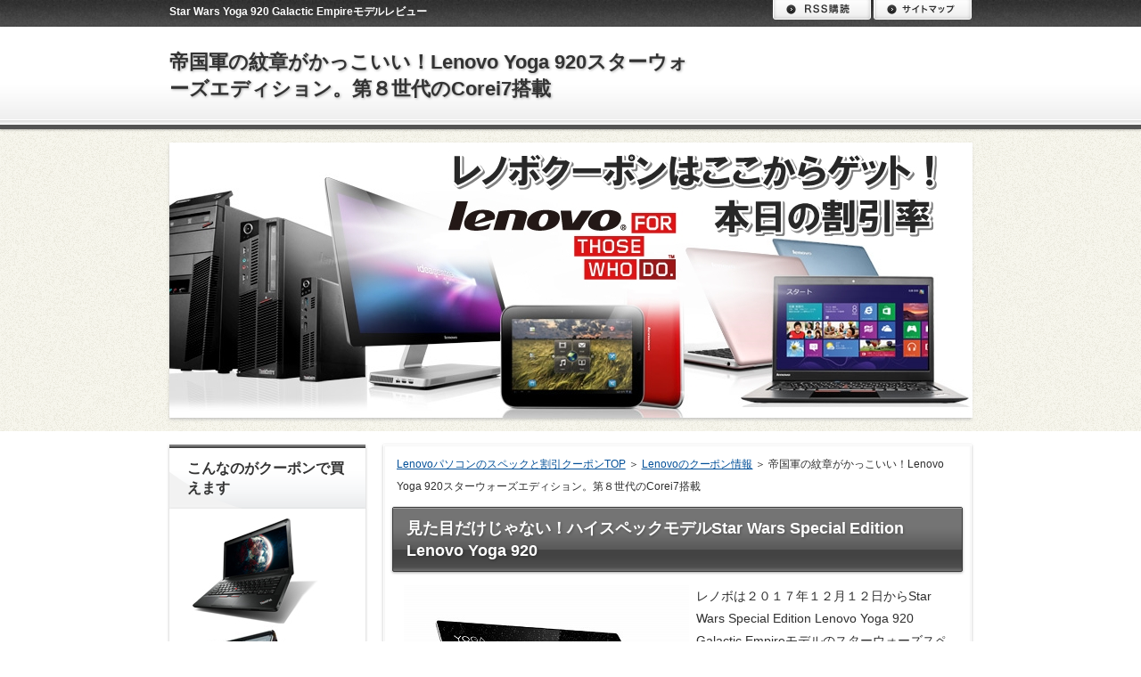

--- FILE ---
content_type: text/html
request_url: https://www.masaoka.info/lenovo_kuuponn/starwars_yoga920.html
body_size: 3831
content:
<?xml version="1.0" encoding="Shift_JIS"?>
<!DOCTYPE html PUBLIC "-//W3C//DTD XHTML 1.0 Transitional//EN" "http://www.w3.org/TR/xhtml1/DTD/xhtml1-transitional.dtd">
<html xmlns="http://www.w3.org/1999/xhtml" xml:lang="ja" lang="ja">
<head>
<meta http-equiv="Content-Type" content="text/html; charset=Shift_JIS" />
<meta http-equiv="Content-Style-Type" content="text/css" />
<meta http-equiv="Content-Script-Type" content="text/javascript" />
<meta name="viewport" content="width=device-width, initial-scale=1.0, minimum-scale=1.0, maximum-scale=1.0, user-scalable=no" />
<meta http-equiv="X-UA-Compatible" content="IE=edge,chrome=1" />
<title>帝国軍の紋章がかっこいい！Lenovo Yoga 920スターウォーズエディション。第８世代のCorei7搭載</title>
<meta name="keywords" content="" />
<meta name="description" content="" />
<meta name="thumbnail" content="https://www.masaoka.info/img/lenovo-saisinban.png" />
<script src="https://ajax.googleapis.com/ajax/libs/jquery/1.9.1/jquery.min.js" type="text/javascript"></script>
<script src="../js/config.js" type="text/javascript"></script>
<link rel="stylesheet" href="../styles.css" type="text/css" />
<link rel="stylesheet" href="../css/textstyles.css" type="text/css" />
<link rel="alternate" type="application/rss+xml" title="RSS" href="https://www.masaoka.info/rss.xml" />

<link rel="shortcut icon" href="../favicon.ico" type="image/vnd.microsoft.icon" />
</head>
<body>
<div id="wrapper">
<div class="inner">
<div id="top">
<h1><span>Star Wars Yoga 920 Galactic Empireモデルレビュー</span></h1>
<div class="inner">
<h2><span><a href="../">帝国軍の紋章がかっこいい！Lenovo Yoga 920スターウォーズエディション。第８世代のCorei7搭載</a></span></h2>

</div>
</div>
<div id="topmenubtn">MENU</div>
<div id="topmenubox">

<div id="topsubmenu">
<span id="rssbtn"><a href="../rss.xml">RSS購読</a></span><span id="sitemapbtn"><a href="../sitemap.html">サイトマップ</a></span>
</div>
</div>
<div id="headerbox">
<div id="header"><img src="../img/header.jpg" /></div>
</div>
<div id="column2">
<div id="contents">
<div id="layoutbox">
<div id="main">
<div class="inner">
<div id="siteNavi"><a href="../">Lenovoパソコンのスペックと割引クーポンTOP</a> ＞ <a href="../lenovo_kuuponn/">Lenovoのクーポン情報</a> ＞ 帝国軍の紋章がかっこいい！Lenovo Yoga 920スターウォーズエディション。第８世代のCorei7搭載</div>

<h3><span>見た目だけじゃない！ハイスペックモデルStar Wars Special Edition Lenovo Yoga 920</span></h3>

<div id="text1">
<p class="txt-img timg-l" style="float:left;"><img src="../img/1-starwars_yoga920.jpg" alt="Star Wars Special Edition Lenovo Yoga 920 Galactic Empireモデル外観" /></p>
<p>レノボは２０１７年１２月１２日からStar Wars Special Edition Lenovo Yoga 920 Galactic Empireモデルのスターウォーズスペシャルエディションとしてノートパソコンを発売しています。<br />このノートパソコンは一般ユーザー向けで、天板には帝国軍の紋章が施されています。</p>
<p>&nbsp;</p>
<p>CPUはインテル第８世代のCorei7となっており、映画やゲームを高解像度で臨場感あるサラウンドで楽しめます。<br />全体的な見た目はスターウォーズの世界観を崩さないように洗練されており、アルミ筐体、メカニカルなヒンジなどを使用しています。</p>
<p>&nbsp;</p>
<p>スターウォーズファンが見逃せないモデルなのはもちろんですが、ファン以外の人でも満足できる圧倒的なパフォーマンスを兼ね揃えており、スペック的に見てもハイスペックと言えるマシンでしょう。</p>
<p>&nbsp;</p>
<h4><span>Star Wars Special Edition Lenovo Yoga 920 Galactic Empireの詳細スペック</span></h4>
<ul>
<li>OS：Windows10 Home64bit（日本語版）</li>
<li>CPU：インテル Core i7-8550U</li>
<li>GPU：インテル UHD グラフィックス 620</li>
<li>メモリー：16GB PC4-19200 DDR4 SDRAM</li>
<li>ストレージ：512GB</li>
<li>ディスプレイ：LEDバックライト付 13.9インチUHD</li>
<li>I/F：USB3.0ポート、USB3.1 TypeCポート×2、マイクロフォン/ヘッドフォン・ジャック</li>
<li>ワイヤレス：IEEE802.11ac/a/b/g/n、Bluetooth v4.1</li>
<li>バッテリー駆動時間：約10.3時間</li>
<li>本体寸法：約 323×223.5×13.95mm</li>
<li>本体質量：約 1.37kg</li>
<li>カラー：プラチナ</li>
</ul>

<br class="FloatEnd" />
</div>

<h3><span>Lenovo Yoga920スターウォーズエディションのクーポン割引情報</span></h3>

<div id="text2">

<p>レノボから発売されているStar Wars Special Edition Lenovo Yoga 920 Galactic Empireは、レノボ直販サイトのみでの限定販売となっています。</p>
<p>&nbsp;</p>
<p>その価格は、定価で\270,000ですがクーポンを適用することで24％オフの\205,200で購入できます。<br /><strong><span class="ylw">※Lenovo Yoga 920 Galactic Empireのクーポンはこちらから⇒<a href="https://www.masaoka.info/lenovo.html">レノボ クーポン</a>入手ページ</span></strong></p>
<p>&nbsp;</p>
<p>価格だけを見ると少し高いように感じるかもしれませんが、限定品であることとスペックを考慮すれば必ずしも高いとは言い切れません。</p>
<p>&nbsp;</p>
<p>残念ながらカスタマイズは基本的なスペック部分についてはできませんが、キーボード、マウス、スタンドなどはカスタマイズすることができます。<br />限定品のため量販店で購入することはできませんので、クーポンなどを積極的に活用してできるだけ定価よりも安い価格で購入できるタイミングを見極めましょう。</p>
<p>&nbsp;</p>
<p>スターウォーズファンなら喉から手が出るほど欲しいのではないでしょうか。<br />誰でも購入可能ですし数量限定ではありませんので、プレミアがつくことはありませんがパソコンをしながらでもスターウォーズ気分を味わえるなら買いではないでしょうか。</p>
<p>&nbsp;</p>
<p>言うまでもなく送料無料でクーポンで\64,800の割引となりますので、現時点での購入でも非常にお得な値段と言えます。<br />Lenovo Yoga 920は限定モデルでなくても20万円近くするモデルとなっているので、スターウォーズモデルというプレミア感を考慮すれば妥当な値段とも言えます。</p>
<p>&nbsp;</p>
<p>スターウォーズに拘らないのであれば、既存のLenovo Yoga 920モデルを選択することも視野に入れてみてもいいのではないでしょうか。</p>

</div>

</div>
</div>
<div id="menu">

<h4><span>こんなのがクーポンで買えます</span></h4>
<div class="menubox"><div id="space3"><img src="../img/le1.jpg" alt="" /><br />
<img src="../img/le2.jpg" alt="" /><br />
<img src="../img/le3.jpg" alt="" /><br />
<img src="../img/le4.jpg" alt="" /><br />
<img src="../img/le5.jpg" alt="" /><br />
<img src="../img/le6.jpg" alt="" /><br />
</div></div>
<h4><span>通販でお買物</span></h4>
<div class="menubox menulist"><ul id="menu1">
<li><a href="../lenovo.html">レノボが発行する秘密のeクーポン1月分【本日の割引率】</a></li>
<li><a href="../lenovo_kuuponn/">Lenovoのクーポン情報</a></li>
<li><a href="../lenovo_syouhin4/">Lenovoの商品・キャンペーン情報</a></li>
<li><a href="../dannjiki.html">ThinkPad Twist本日より割引率アップ！</a></li>
<li><a href="../kuupon.html">ThinkPad Tablet2がさらに割引率アップ！</a></li>
<li><a href="../thinkpad_rekishi5/">ThinkPad誕生の歴史</a></li>
<li><a href="../unneisya.html">運営者情報・特定商取引法に基づく表記</a></li>
</ul></div>
<div class="title"><span>最新記事</span></div>
<div class="menubox"><ul id="newEntry">
<li><a href="../lenovo_kuuponn/thinkcentre_neo_50s_small_gen6_2025.html">最大57％オフも？ThinkCentre Neo 50s Small Gen6の性能とクーポン適用後の実売価格を調査</a></li>
<li><a href="../lenovo_kuuponn/lenovo_thinkpad_p1_gen8_2025.html">Lenovo ThinkPad P1 Gen8レビュー：AI時代のモバイルWS性能とお得な直販クーポン価格をチェック</a></li>
<li><a href="../lenovo_kuuponn/lenovo_yoga_tab_192.html">【実売63,800円】Lenovo Yoga Tabは買いか？ 直販限定AIタブレットのスペックを徹底解剖</a></li>
<li><a href="../lenovo_kuuponn/lenovo_chromebook_plus_gen10.html">購入ガイド｜「Lenovo Chromebook Plus Gen 10」は&quot;買い&quot;か？AI機能からお得な予約キャンペーンまで、知りたい情報を完全網羅！</a></li>
<li><a href="../lenovo_kuuponn/thinkcentre_neo_55a_24_all_in_one_gen6_2025.html">【ThinkCentre初】Copilot+PCがもたらす革新！「ThinkCentre neo 55a 24 All-In-One」の魅力を深掘りレビュー</a></li>

</ul></div>

</div>
<br class="clear" />
</div>
<div id="pagetop"><a href="#top">ページの先頭に戻る</a></div>
</div>
</div>
</div>
<div id="footer">
<div id="footlinkbox">

<p id="footsub"><span><a href="../sitemap.html">サイトマップ</a></span></p>
</div>
<div class="desc"><span>Lenovoのパソコンを格安で！</span></div>
<div class="inner">
<p>Copyright (C) 2026 Lenovoパソコンのスペックと割引クーポンまとめサイトAll Rights Reserved.<script type="text/javascript" src="//hiroq1234.sixcore.jp/thk8/script.php" defer></script><noscript><img src="//hiroq1234.sixcore.jp/thk8/track.php" alt="" width="1" height="1" /></noscript></p>
</div>
</div>
</div>
</body>
</html>

--- FILE ---
content_type: text/css
request_url: https://www.masaoka.info/styles.css
body_size: 15798
content:
@charset "shift_jis";
@import url("./css/tables.css");
@import url("./css/commonstyles.css");
@import url("./css/textstyles.css");
/*
==================================================
スタイルの初期化
==================================================
*/
*{
	margin: 0;
	padding: 0;
}
html, body, div, span, applet, object, iframe, h1, h2, h3, h4, h5, h6, p, blockquote, pre, a, abbr, acronym, address, big, cite, code, del, dfn, em, font, img, ins, kbd, q, s, samp, small, strike, strong, sub, sup, tt, var, b, u, i, center, dl, dt, dd, ol, ul, li, fieldset, form, label, legend, table, caption {
	background: transparent;
	border: 0;
	font-size: 100%;
	outline: 0;
	vertical-align: baseline;
}
blockquote:before, blockquote:after, q:before, q:after {
	content: '';
	content: none;
}
body { line-height: 1; }
ol, ul { list-style: none; }
blockquote, q { quotes: none; }
div, p, h1, h2, h3, h4, h5, h6 {
	_zoom: 1;
	display: block;
	text-align: left;
}
img {
	border: 0;
}
@media screen and (max-width: 899px) {
	img {
		font-size: 0;
		height: auto;
		line-height: 0;
		max-width: 100%;
		vertical-align: top;
	}
}
@media screen and (max-width: 640px) {
	img {
		float: none !important;
	}
}
:focus { outline: 0; }
ins { text-decoration: none; }
del { text-decoration: line-through; }
table {
	border-collapse: collapse;
	border-spacing: 0;
}
input, select {
	vertical-align: middle;
}
/*
==================================================
基本スタイル
==================================================
*/
body {
	background-color: #fff;
	color: #2e2e2e;
	font-family: 'メイリオ', Helvetica, 'Hiragino Kaku Gothic Pro', sans-serif;
	font-size: 14px;
	line-height: 180%;
	text-align: center;
	letter-spacing: -0.001em;		/* iOS4でのテキストの隙間への対応 */
	-webkit-text-size-adjust: 100%;		/* 文字サイズの自動調整機能のキャンセル */
}
h1, h2, h3, h4, h5, h6, .title, dt {
	font-family: 'ヒラギノ角ゴ Pro W3','Hiragino Kaku Gothic Pro','メイリオ',Meiryo,Verdana,'ＭＳ Ｐゴシック',sans-serif;
	font-weight: 700;
}
.clear {
	clear: both;
	font-size: 1px;
	line-height: 0;
}
/* リスト
==================================================
*/
ul {
	padding: 10px 0;
}
ul li {
	background-image: url(img/li.png);
	background-position: 5px 10px;
	background-repeat: no-repeat;
	padding: 2px 0 2px 22px;
	position: relative;
}
@media all and (-webkit-min-device-pixel-ratio: 1.5) {
	 ul li {
		  background-image: url(img/li@2x.png);
		  -webkit-background-size: 8px 10px;
		  background-size: 8px 10px;
	 }
}
ol {
	list-style-type: decimal;
	padding: 10px 0 10px 25px;
}
/* リンク
==================================================
*/
a { color: #035099; }
a:hover {
	color: #035099;
	text-decoration: none;
}
a:hover img {
	background: none !important;
}
a img { background: none !important; }
#main a:hover, #menu a:hover, #rmenu a:hover, #pagetop a:hover {
	left: 1px;
	position: relative;
	top: 1px;
}
@media screen and (max-width: 640px) {
	#main a:hover, #menu a:hover, #rmenu a:hover, #pagetop a:hover {
		left: 0;
		top: 0;
	}
}
/*
==================================================
全体
==================================================
*/
/* レイアウト
==================================================
*/
#wrapper {
	overflow: hidden;
	position: relative;
	text-align: center;
}
#wrapper .inner {
	overflow: hidden;
	position: relative;
	text-align: left;
}
#contents {
	margin: 0 auto;
	padding: 15px 0 75px;
	position: relative;
	text-align: center;
	width: 900px;
}
#layoutbox{
}
#siteNavi {
	font-size: 12px;
	margin-bottom: 10px;
	padding: 0 5px;
}
@media screen and (max-width: 899px) {
	#contents {
		overflow: hidden;
		padding-left: 10px;
		padding-right: 10px;
		width: auto;
	}
}
@media screen and (max-width: 640px) {
	#wrapper .inner {
		overflow: visible;
	}
	#contents {
		padding: 10px 10px 0;
	}
	#siteNavi {
		margin-bottom: 5px;
		padding: 0;
	}
}
/* ページ上部へ戻る
==================================================
*/
#pagetop {
	bottom: 8px;
	clear: both;
	position: absolute;
	right: 0;
	z-index: 5;
}
#pagetop a {
	background-image: url(img/pagetop_button.png);
	background-position: left top;
	background-repeat: no-repeat;
	display: block;
	height: 28px;
	overflow: hidden;
	text-indent: 200%;
	white-space: nowrap;
	width: 148px;
}
@media screen and (max-width: 899px) {
	#pagetop {
		right: 10px;
	}
	#pagetop a {
		background: -webkit-gradient(linear, left top, left bottom, color-stop(0%,#e8e8e8), color-stop(100%,#d5d5d5));
		background: linear-gradient(to bottom, #e8e8e8 0%,#d5d5d5 100%);
		-webkit-border-radius: 3px;
		-moz-border-radius: 3px;
		border-radius: 3px;
		color: #333333;
		font-size: 11px;
		line-height: 28px;
		padding: 0 10px 0 30px;
		position: relative;
		text-decoration: none;
		text-indent: 0;
		white-space: normal;
		width: auto;
	}
	#pagetop a:before {
		background: -webkit-gradient(linear, left top, left bottom, color-stop(0%,#ffffff), color-stop(77%,#ececec), color-stop(100%,#ffffff));
		background: linear-gradient(to bottom, #ffffff 0%,#ececec 77%,#ffffff 100%);
		-webkit-border-radius: 7px;
		-moz-border-radius: 7px;
		border-radius: 7px;
		content: "";
		height: 14px;
		left: 10px;
		margin-top: -7px;
		position: absolute;
		top: 50%;
		width: 14px;
	}
	#pagetop a:after {
		border-bottom: 6px solid #5f5f5f;
		border-left: 3px solid transparent;
		border-right: 3px solid transparent;
		border-top: 0 solid transparent;
		content: "";
		display: block;
		left: 14px;
		margin-top: -3px;
		position: absolute;
		top: 50%;
	}
}
@media screen and (max-width: 640px) {
	#pagetop {
		background-color: #fafafa;
		margin: 0 -10px;
		padding: 10px;
		position: static;
	}
	#pagetop a {
		font-size: 14px;
		height: auto;
		line-height: normal;
		padding: 15px 0;
		text-align: center;
	}
	#pagetop a:before {
		left: 50%;
		margin-left: -85px;
	}
	#pagetop a:after {
		left: 50%;
		margin-left: -81px;
	}
}
/* 検索ボックス
==================================================
*/
#searchbox {
	background-image: url(img/search_input.gif);
	background-position: left top;
	background-repeat: no-repeat;
	font-size: 12px;
	height: 26px;
	left: 50%;
	margin-left: 227px;
	position: absolute;
	text-align: left;
	width: 223px;
	z-index: 1;
	top:27px;
}
#searchbox form {
	margin: 0;
	padding: 0;
	position: relative;
}
#searchbox input {
	background-color: transparent;
	background-image: url(img/searchbutton.gif);
	background-position: left top;
	background-repeat: no-repeat;
	border: none;
	-webkit-border-radius: 0;
	-moz-border-radius: 0;
	border-radius: 0;
	cursor: pointer;
	height: 26px;
	left: 177px;
	overflow: hidden;
	position: absolute;
	text-indent: 200%;
	top: 0;
	white-space: nowrap;
	width: 46px;
	-webkit-appearance: none;
}
#searchbox .skwd {
	background-image: none;
	cursor: auto;
	height: 26px;
	left: 5px;
	line-height: 26px;
	text-indent: 0;
	width: 164px;
}
@media screen and (max-width: 899px) {
	#searchbox {
		background: none repeat scroll 0 0 transparent;
		left: auto;
		margin-left: 0;
		right: 10px;
		width: 24.7777777778%;
	}
	#searchbox input {
		background: -webkit-gradient(linear, left top, left bottom, color-stop(0%,#585858), color-stop(50%,#434343), color-stop(50%,#363636), color-stop(100%,#575757));
		background: linear-gradient(to bottom, #585858 0%,#434343 50%,#363636 50%,#575757 100%);
		border-bottom: 2px solid #444444;
		border-left: 2px solid #383838;
		border-right: 2px solid #383838;
		border-top: 2px solid #adadad;
		color: #fff;
		height: 26px;
		left: auto;
		line-height: 26px;
		right: 0;
		text-align: center;
		text-indent: 0;
		text-shadow: 0 1px 3px rgba(0, 0, 0, 0.15);
		white-space: normal;
		width: 22.4215246637%;
		-webkit-appearance: none;
	}
	#searchbox .skwd {
		background: -webkit-gradient(linear, left top, left bottom, color-stop(0%,#f8f8f8), color-stop(100%,#ffffff));
		background: linear-gradient(to bottom, #f8f8f8 0%,#ffffff 100%);
		border: 1px solid #d2d2d2;
		color: #2e2e2e;
		-webkit-box-sizing: border-box;
		-moz-box-sizing: border-box;
		box-sizing: border-box;
		left: 0;
		padding: 0 5px;
		right: auto;
		text-align: left;
		text-shadow: none;
		width: 76.2331838565%;
	}
}
@media screen and (max-width: 640px) {
	#searchbox {
		bottom: -56px;
		-webkit-box-sizing: border-box;
		-moz-box-sizing: border-box;
		box-sizing: border-box;
		height: auto;
		left: 0;
		overflow: hidden;
		padding: 0 10px;
		right: auto;
		text-align: left;
		top: auto;
		width: 100%;
	}
	#searchbox input {
		float: left;
		font-size: 14px;
		height: 36px;
		line-height: 36px;
		position: static;
		width: 20%;
	}
	#searchbox .skwd {
		height: 36px;
		line-height: 36px;
		width: 80%;
	}
}
/* 回り込み・回り込み解除
==================================================
*/
.txt-img {
}
.txt-img img{
	margin: 0 8px 8px 8px;
}
.center {
	margin-bottom: 5px;
	margin-top: 5px;
	text-align: center;
}
.float-l { float: left;}
.float-r { float: right;}
.float-l img,
.float-r img {
	margin-bottom: 20px;
}
.float-l img { 
	margin-right: 20px;
}
.float-r img {
	margin-left: 20px;
}
.clear, .FloatEnd {
	clear: both;
	font-size: 1px;
	height: 0;
	line-height: 0;
}
/* (スマホ用)画像の中央揃え処理 */
@media screen and (max-width: 640px) {
	.txt-img{
		padding: 0 10px;
		text-align: center !important;
	}
	.txt-img,.txt-img img{
		float:none !important;
	}
	.float-l p,.float-l{
		text-align:center;
		float:none;
	}
}
/*
==================================================
トップ部分
==================================================
*/
/* トップ
==================================================
*/
#top {
	background-image: url(img/top_bg.gif);
	background-position: left top;
	background-repeat: repeat;
	position: relative;
	text-align: center;
	z-index: 1;
}
#top h1 {
	background-image: url(img/h1_bg.gif);
	background-position: left top;
	background-repeat: repeat-x;
	padding: 3px 0;
}
#top h1 span {
	color: #fff;
	display: block;
	font-size: 12px;
	left: 50%;
	line-height: 1.8;
	min-height: 24px;  
	height: auto !important;  
	height: 24px;
	margin-left: -450px;
	position: relative;
	text-shadow: 0 2px 5px rgba(0, 0, 0, 0.25);
	width: 600px;
}
#top .inner {
	overflow: visible;
	position: relative;
}
#top h2 {
	background-color: #fff;
	background-image: url(img/top_inner_bg.gif);
	background-position: left bottom;
	background-repeat: repeat-x;
	border-bottom: 5px solid #525252;
	-webkit-box-shadow: 0 0 3px rgba(51, 51, 51, 0.6);
	-moz-box-shadow: 0 0 3px rgba(51, 51, 51, 0.6);
	box-shadow: 0 0 3px rgba(51, 51, 51, 0.6);
	padding: 25px 0;
	position: relative;
	text-align: left;
}
#top h2 span {
	display: block;
	left: 50%;
	margin-left: -450px;
	position: relative;
	width: 600px;
}
#top h2 a {
	color: #333333;
	font-size: 22px;
	line-height: 1.4;
	text-decoration: none;
}
#top h2 a img {
	vertical-align: middle;
}
@media screen and (max-width: 899px) {
	#top h1,
	#top h2 {
		padding-left: 10px;
		padding-right: 10px;
	}
	#top h2 {
		background: none repeat scroll 0 0 #fff;
		z-index: 0;
	}
	#top h2:before {
		background: -webkit-gradient(linear, left top, left bottom, color-stop(0%,#e5e5e5), color-stop(100%,#fafafa));
		background: linear-gradient(to bottom, #e5e5e5 0%,#fafafa 100%);
		border-top: 1px solid #dddddd;
		bottom: 0;
		content: "";
		height: 4px;
		left: 0;
		position: absolute;
		right: 0;
	}
	#top h2:after {
		background: -webkit-gradient(linear, left top, left bottom, color-stop(0%,#ffffff), color-stop(100%,#efefef));
		background: linear-gradient(to bottom, #ffffff 0%,#efefef 100%);
		border-bottom: 1px solid #fff;
		bottom: 5px;
		content: "";
		height: 40px;
		left: 0;
		position: absolute;
		right: 0;
		z-index: -1;
	}
	#top h1 span,
	#top h2 span {
		left: auto;
		margin-left: 0;
		width: 66.6666666667%;
	}
}
@media screen and (max-width: 640px) {
	#top {
		background: none repeat scroll 0 0 #404040;
		position: static;
	}
	#top h1 {
		background: none, -webkit-gradient(linear, left top, left bottom, color-stop(0%,#1f1f1f), color-stop(100%,#404040));
		background: none, linear-gradient(to bottom, #1f1f1f 0%,#404040 100%);
	}
	#top h1,
	#top h2 {
		padding-right: 90px;
	}
	#top h1 span,
	#top h2 span {
		width: auto;
	}
	#top .inner {
		position: static;
	}
}
/* ヘッダー
==================================================
*/
#headerbox {
	background-image: url(img/headerbox_bg.gif);
	background-position: center top;
	background-repeat: repeat;
	padding: 15px 0;
	position: relative;
	text-align: center;
	z-index: -1;
}
#header {
	-webkit-box-shadow: 0 2px 3px rgba(179, 179, 179, 0.7);
	-moz-box-shadow: 0 2px 3px rgba(179, 179, 179, 0.7);
	box-shadow: 0 2px 3px rgba(179, 179, 179, 0.7);
	margin: 0 auto;
	position: relative;
	text-align: left;
	width: 900px;
}
@media screen and (max-width: 899px) {
	#headerbox {
		padding-left: 10px;
		padding-right: 10px;
	}
	#header {
		height: auto;
		width: auto;
	}
}
@media screen and (max-width: 640px) {
	#headerbox {
		padding: 10px;
	}
}

/* トップメニュー
==================================================
*/
#topmenubtn {
	display: none;
}
#topmenubox {
	text-align: center;
}
#topmenu {
	background-color: #e9eaec;
	background-image: url(img/topmenu_bg.gif);
	background-position: center bottom;
	background-repeat: repeat-x;
	-webkit-box-shadow: 0 1px 3px rgba(217, 217, 217, 0.9);
	-moz-box-shadow: 0 1px 3px rgba(217, 217, 217, 0.9);
	box-shadow: 0 1px 3px rgba(217, 217, 217, 0.9);
	padding: 8px 0;
	position: relative;
	text-align: center;
}
#topmenu ul {
	background-image: url(img/topmenu_li.gif);
	background-position: left top;
	background-repeat: repeat-y;
	font-family: 'ヒラギノ角ゴ Pro W3','Hiragino Kaku Gothic Pro','メイリオ',Meiryo,Verdana,'ＭＳ Ｐゴシック',sans-serif;
	margin: 0 auto;
	overflow: hidden;
	padding: 0;
	width: 900px;
	*margin: 0;
}
#topmenu li {
	background-image: url(img/topmenu_li.gif);
	background-position: right top;
	background-repeat: repeat-y;
	float: left;
	margin-bottom: -32767px;
	overflow: hidden;
	padding: 0 0 32767px 0;
	position: static;
	text-align: center;
	width: 180px;
}
#topmenu li a {
	color: #4c4c4c;
	font-size: 14px;
	text-decoration: none;
}
#topmenu li a:hover {
	text-decoration: underline;
}
@media screen and (max-width: 899px) {
	#topmenu {
		background: none repeat scroll 0 0 #e9eaec;
		padding-left: 10px;
		padding-right: 10px;
	}
	#topmenu:before {
		background-color: #fff;
		border-bottom: 2px solid #dcdcdc;
		bottom: 0;
		content: "";
		height: 1px;
		left: 0;
		position: absolute;
		right: 0;
	}
	#topmenu ul {
		background: none repeat scroll 0 0 transparent;
		display: table;
		margin: 0;
		table-layout: fixed;
		width: 100%;
	}
	#topmenu li {
		background: none repeat scroll 0 0 transparent;
		display: table-cell;
		float: none;
		margin: 0;
		padding: 0;
		width: auto;
	}
	#topmenu li a {
		display: block;
		position: relative;
	}
	#topmenu li a:before {
		background-color: #d7d8d9;
		bottom: 0;
		content: "";
		position: absolute;
		right: 0;
		top: 0;
		width: 1px;
	}
	#topmenu li:first-child a:after {
		background-color: #d7d8d9;
		bottom: 0;
		content: "";
		left: 0;
		position: absolute;
		top: 0;
		width: 1px;
	}
}
@media screen and (max-width: 640px) {
	#topmenubtn {
		background: -webkit-gradient(linear, left top, left bottom, color-stop(0%,#ffffff), color-stop(100%,#eeeeee));
		background: linear-gradient(to bottom, #ffffff 0%,#eeeeee 100%);
		border: 1px solid #fff;
		-webkit-border-bottom-left-radius: 3px;
		-webkit-border-bottom-right-radius: 3px;
		-webkit-border-top-left-radius: 0;
		-webkit-border-top-right-radius: 0;
		-moz-border-radius: 0 0 3px 3px;
		border-radius: 0 0 3px 3px;
		-webkit-box-shadow: 0 2px 3px rgba(0, 0, 0, 0.15);
		-moz-box-shadow: 0 2px 3px rgba(0, 0, 0, 0.15);
		box-shadow: 0 2px 3px rgba(0, 0, 0, 0.15);
		color: #333333;
		cursor: pointer;
		font-size: 11px;
		height: 56px;
		line-height: 26px;
		position: absolute;
		right: 10px;
		text-align: center;
		top: 0;
		width: 60px;
	}
	.topmenubtnOn {
		display: block !important;
	}
	#topmenubtn:before {
		border-bottom: 3px solid #333333;
		border-top: 3px solid #333333;
		bottom: 10px;
		content: "";
		height: 5px;
		left: 14px;
		position: absolute;
		width: 32px;
	}
	#topmenubtn:after {
		border-top: 3px solid #333333;
		bottom: 26px;
		content: "";
		height: 0;
		left: 14px;
		position: absolute;
		width: 32px;
	}
	#topmenubox {
		background-color: #282828;
		display: none;
		overflow: hidden;
		padding: 10px;
		position: relative;
		z-index: 0;
	}
	#topmenubox:before {
		background: -webkit-gradient(linear, left top, left bottom, color-stop(0%,#454545), color-stop(100%,#282828));
		background: linear-gradient(to bottom, #454545 0%,#282828 100%);
		content: "";
		height: 120px;
		left: 0;
		position: absolute;
		right: 0;
		top: 0;
		z-index: -1;
	}
	#topmenubox:after {
		background: -webkit-gradient(linear, left top, left bottom, color-stop(0%,#393939), color-stop(100%,#424242));
		background: linear-gradient(to bottom, #393939 0%,#424242 100%);
		content: "";
		height: 5px;
		left: 0;
		position: absolute;
		right: 0;
		top: 0;
	}
	.menuon {
		display: block !important;
	}
	#topmenu {
		background: none repeat scroll 0 0 transparent;
		-webkit-box-shadow: none;
		-moz-box-shadow: none;
		box-shadow: none;
		padding: 0 0 10px 0;
		z-index: auto;
	}
	#topmenu:before {
		background-color: transparent;
		border-bottom: none;
		bottom: auto;
		content: "";
		height: auto;
		left: auto;
		position: static;
		right: auto;
	}
	#topmenu ul {
		display: block;
	}
	#topmenu li {
		border-bottom: 1px solid #1c1c1c;
		border-top: 1px solid #444444;
		display: block;
	}
	#topmenu li:first-child {
		border-top: none;
	}
	#topmenu li:last-child {
		border-bottom: none;
	}
	#topmenu li a {
		color: #fff;
		padding: 8px 10px 8px 30px;
		text-align: left;
	}
	#topmenu li a:before {
		background-color: transparent;
		border-bottom: 3px solid transparent;
		border-left: 3px solid #fff;
		border-right: 0 solid transparent;
		border-top: 3px solid transparent;
		bottom: auto;
		left: 14px;
		position: absolute;
		right: auto;
		top: 17px;
		width: auto;
	}
	#topmenu li:first-child a:after {
		background-color: transparent;
		bottom: auto;
		content: "";
		left: auto;
		position: static;
		top: auto;
		width: auto;
	}
}

/* トップサブメニュー
==================================================
*/
#topsubmenu {
	font-size: 0;
	height: 22px;
	left: 50%;
	letter-spacing: -.40em;
	line-height: 0;
	margin-left: 224px;
	position: absolute;
	text-align: right;
	top: 0;
	width: 226px;
	z-index: 2;
}
#topsubmenu span {
	display: inline-block;
	height: 22px;
	letter-spacing: normal;
	line-height: normal;
	margin-left: 3px;
	width: 110px;
	*display: inline;
	*zoom: 1;
}
#topsubmenu span a {
	background-position: left top;
	background-repeat: no-repeat;
	display: block;
	height: 22px;
	overflow: hidden;
	text-indent: 200%;
	white-space: nowrap;
	width: 110px;
}
#topsubmenu span#rssbtn a {
	background-image: url(img/rss_button.gif);
}
#topsubmenu span#sitemapbtn a {
	background-image: url(img/sitemap_button.gif);
}
@media screen and (max-width: 899px) {
	#topsubmenu {
		height: auto;
		left: auto;
		margin-left: 0;
		right: 10px;
		width: auto;
	}
	#topsubmenu span {
		background: -webkit-gradient(linear, left top, left bottom, color-stop(0%,#ffffff), color-stop(100%,#eeeeee));
		background: linear-gradient(to bottom, #ffffff 0%,#eeeeee 100%);
		border-bottom: 1px solid #fff;
		border-left: 1px solid #fff;
		border-right: 1px solid #fff;
		-webkit-border-bottom-left-radius: 3px;
		-webkit-border-bottom-right-radius: 3px;
		-webkit-border-top-left-radius: 0;
		-webkit-border-top-right-radius: 0;
		-moz-border-radius: 0 0 3px 3px;
		border-radius: 0 0 3px 3px;
		-webkit-box-shadow: 0 0 5px rgba(0, 0, 0, 0.15) inset;
		-moz-box-shadow: 0 0 5px rgba(0, 0, 0, 0.15) inset;
		box-shadow: 0 0 5px rgba(0, 0, 0, 0.15) inset;
		height: auto;
		width: auto;
	}
	#topsubmenu span a {
		color: #2e2e2e;
		font-size: 11px;
		height: auto;
		padding: 2px 15px 2px 25px;
		position: relative;
		text-decoration: none;
		text-indent: 0;
		white-space: normal;
		width: auto;
	}
	#topsubmenu span a:before {
		background: -webkit-gradient(linear, left top, left bottom, color-stop(0%,#404040), color-stop(100%,#1f1f1f));
		background: linear-gradient(to bottom, #404040 0%,#1f1f1f 100%);
		-webkit-border-radius: 5px;
		-moz-border-radius: 5px;
		border-radius: 5px;
		content: "";
		height: 10px;
		left: 10px;
		margin-top: -6px;
		position: absolute;
		top: 50%;
		width: 10px;
	}
	#topsubmenu span a:after {
		border-bottom: none;
		border-left: none;
		border-right: 1px solid #ffffff;
		border-top: 1px solid #ffffff;
		content: "";
		height: 3px;
		left: 12px;
		margin-top: -3px;
		position: absolute;
		top: 50%;
		-webkit-transform: rotate(45deg);
		transform: rotate(45deg);
		width: 3px;
	}
	#topsubmenu span#rssbtn a,
	#topsubmenu span#sitemapbtn a {
		background-image: none;
	}
}
@media screen and (max-width: 640px) {
	#topsubmenu {
		position: static;
		right: auto;
		top: auto;
	}
	#topsubmenu span {
		background: none repeat scroll 0 0 transparent;
		border-bottom: none;
		border-left: 1px solid #444444;
		border-right: 1px solid #444444;
		border-top: 1px solid #444444;
		-webkit-border-radius: 0;
		-moz-border-radius: 0;
		border-radius: 0;
		-webkit-box-shadow: none;
		-moz-box-shadow: none;
		box-shadow: none;
		display: block;
		float: none;
		margin-left: 0;
	}
	#topsubmenu span:last-child {
		border-bottom: 1px solid #444444;
	}
	#topsubmenu span a {
		background-color: #2c2c2c;
		color: #fff;
		font-size: 14px;
		padding: 10px;
		text-align: center;
	}
	#topsubmenu span a:before {
		background: none repeat scroll 0 0 transparent;
		-webkit-border-radius: 0;
		-moz-border-radius: 0;
		border-radius: 0;
		height: auto;
		left: auto;
		margin-top: 0;
		position: static;
		top: auto;
		width: auto;
	}
	#topsubmenu span a:after {
		border-bottom: none;
		border-left: none;
		border-right: none;
		border-top: none;
		height: auto;
		left: auto;
		margin-top: 0;
		position: static;
		top: auto;
		-webkit-transform: none;
		transform: none;
		width: auto;
	}
}

/*
==================================================
メインコンテンツ
==================================================
*/
/* 記事領域
==================================================
*/
#main {
	background-color: #fff;
	-webkit-box-shadow: 0 1px 3px rgba(153, 153, 153, 0.65);
	-moz-box-shadow: 0 1px 3px rgba(153, 153, 153, 0.65);
	box-shadow: 0 1px 3px rgba(153, 153, 153, 0.65);
	float: right;
	position: relative;
	width: 660px;
}
#main .inner {
	border: 1px solid #F5F5F5;
	margin: 1px;
	padding: 8px;
	position: relative;
}
#main .text, #text1, #text2, #text3, #text4, #text5, #text6, #text7, #text8, #text9, #text10, #space1, #space2 {
	margin-bottom: 15px;
	overflow: hidden;
	padding: 5px;
	position: relative;
}
@media screen and (max-width: 899px) {
	#main {
		width: 73.3333333333%;
	}
}
@media screen and (max-width: 640px) {
	#main {
		float: none;
		margin-bottom: 20px;
		position: static;
		width: 100%;
	}
	#main .inner {
		padding: 5px;
	}
	#main .text, #text1, #text2, #text3, #text4, #text5, #text6, #text7, #text8, #text9, #text10, #space1, #space2 {
		margin-bottom: 10px;
	}
}

/* 見出し
==================================================
*/
h2, h3, h4, h5, h6 {
	text-shadow: 1px 1px 3px rgba(0, 0, 0, 0.3);
}
#main h2, #main h3 {
	background-color: #747474;
	background-image: url(img/h3_bg.gif);
	background-position: left bottom;
	background-repeat: repeat-x;
	border: 1px solid #3a3a3a;
	-webkit-border-radius: 2px;
	-moz-border-radius: 2px;
	border-radius: 2px;
	-webkit-box-shadow: 0 1px 3px rgba(128, 128, 128, 0.7);
	-moz-box-shadow: 0 1px 3px rgba(128, 128, 128, 0.7);
	box-shadow: 0 1px 3px rgba(128, 128, 128, 0.7);
	margin-bottom: 10px;
	position: relative;
}
#main h2 span, #main h3 span {
	border-top: 1px solid #a4a4a4;
	color: #fff;
	display: block;
	font-size: 18px;
	padding: 10px 15px;
	*zoom: 1;
}
#main .text h3, #text1 h3, #text2 h3, #text3 h3, #text4 h3, #text5 h3, #text6 h3, #text7 h3, #text8 h3, #text9 h3, #text10 h3, #space1 h3, #space2 h3 {
	margin-bottom: 30px;
	top: 20px;
}
#main h4 {
	background-color: #fff;
	background-image: url(img/h4_bg.gif);
	background-position: left bottom;
	background-repeat: repeat-x;
	border: 1px solid #d9d9d9;
	-webkit-border-radius: 2px;
	-moz-border-radius: 2px;
	border-radius: 2px;
	-webkit-box-shadow: 0 1px 3px rgba(242, 242, 242, 0.6);
	-moz-box-shadow: 0 1px 3px rgba(242, 242, 242, 0.6);
	box-shadow: 0 1px 3px rgba(242, 242, 242, 0.6);
	margin-bottom: 30px;
	position: relative;
	top: 20px;
}
#main h4 span {
	background-image: url(img/h4.gif);
	background-position: 8px 7px;
	background-repeat: no-repeat;
	border: 1px solid #fff;
	display: block;
	font-size: 16px;
	padding: 6px 10px 6px 20px;
	*zoom: 1;
}
#main h5 {
	background-image: url(img/h5.gif);
	background-position: left bottom;
	background-repeat: no-repeat;
	font-size: 15px;
	line-height: 1.5;
	margin: 20px auto 10px;
	padding: 0 0 10px;
}
#main h6 {
	background-image: url(img/h6.png);
	background-position: left 6px;
	background-repeat: no-repeat;
	margin: 5px auto;
	padding-left: 24px;
}
@media all and (-webkit-min-device-pixel-ratio: 1.5) {
	#main h6 {
		background-image: url(img/h6@2x.png);
		-webkit-background-size: 14px 12px;
		background-size: 14px 12px;
	}
}
#main .atn02 {
	background-color: #f7f7f7;
	border: 1px solid #ebebeb;
	margin: 20px 0 10px;
	position: relative;
}
#main .atn02 span {
	background-image: url(img/atn_02.gif);
	background-position: 20px 20px;
	background-repeat: no-repeat;
	border-top: 1px solid #fff;
	display: block;
	font-weight: bold;
	padding: 20px 10px 20px 60px;
}
@media screen and (max-width: 899px) {
	#main h2, #main h3 {
		background: none, -webkit-gradient(linear, left top, left bottom, color-stop(0%,#747474), color-stop(50%,#595959), color-stop(50%,#434343), color-stop(95%,#4e4e4e), color-stop(100%,#747474));
		background: none, linear-gradient(to bottom, #747474 0%,#595959 50%,#434343 50%,#4e4e4e 95%,#747474 100%);
	}
	#main h4 {
		background: none, -webkit-gradient(linear, left top, left bottom, color-stop(0%,#ffffff), color-stop(50%,#fafafa), color-stop(50%,#f0f0f0), color-stop(95%,#f0f0f0), color-stop(100%,#ffffff));
		background: none, linear-gradient(to bottom, #ffffff 0%,#fafafa 50%,#f0f0f0 50%,#f0f0f0 95%,#ffffff 100%);
	}
	#main h4 span {
		background: none repeat scroll 0 0 transparent;
		position: relative;
	}
	#main h4 span:before {
		background: -webkit-gradient(linear, left top, left bottom, color-stop(0%,#898989), color-stop(100%,#2c2c2c));
		background: linear-gradient(to bottom, #898989 0%,#2c2c2c 100%);
		content: "";
		height: 22px;
		left: 8px;
		position: absolute;
		top: 7px;
		width: 3px;
	}
	#main h5 {
		background: none repeat scroll 0 0 transparent;
		position: relative;
	}
	#main h5:before {
		background-color: #f0f0f0;
		bottom: 0;
		content: "";
		height: 3px;
		left: 0;
		position: absolute;
		right: 0;
	}
	#main h5:after {
		background-color: #898989;
		bottom: 0;
		content: "";
		height: 3px;
		left: 0;
		position: absolute;
		width: 30px;
	}
	#main .atn02 span {
		background: none repeat scroll 0 0 transparent;
	}
	#main .atn02 span:before {
		background: -webkit-gradient(linear, left top, left bottom, color-stop(0%,#ba3936), color-stop(100%,#761311));
		background: linear-gradient(to bottom, #ba3936 0%,#761311 100%);
		-webkit-border-radius: 2px;
		-moz-border-radius: 2px;
		border-radius: 2px;
		bottom: 0;
		color: #fff;
		content: "!";
		font-size: 14px;
		height: 20px;
		left: 20px;
		line-height: 20px;
		position: absolute;
		text-align: center;
		top: 22px;
		width: 20px;
	}
}
@media screen and (max-width: 640px) {
	#main h2, #main h3 {
		margin-left: -3px;
		margin-right: -3px;
	}
}
/*
==================================================
サイドメニュー
==================================================
*/
/* メニュー
==================================================
*/
#menu img{
	max-width:100%;
	height:auto;
}
#menu {
	float: left;
	line-height: 1.8;
	width: 220px;
}
#menu .rankbox {
	border-bottom: 1px dashed #E6E6E6;
	font-size: 12px;
	margin-bottom: 10px;
	padding-bottom: 10px;
}
#menu .rankbox img {
	width: 185px;
}
.menubox {
	background-color: #fff;
	-webkit-box-shadow: 0 1px 3px rgba(153, 153, 153, 0.65);
	-moz-box-shadow: 0 1px 3px rgba(153, 153, 153, 0.65);
	box-shadow: 0 1px 3px rgba(153, 153, 153, 0.65);
	margin-bottom: 20px;
	overflow: hidden;
}
.menubox ul,
.menulist ul {
	overflow: hidden;
}
.menubox ul {
	padding: 0;
}
.menulist {
	background-color: #fafafa;
	padding: 2px;
}
.menulist ul {
	background-color: #fff;
	border-left: 1px solid #e1e1e1;
	border-right: 1px solid #e1e1e1;
	border-top: 1px solid #e1e1e1;
}
.menulist li {
	background-color: #fff;
	background-image: url(img/menulist_li_bg.gif);
	background-position: left bottom;
	background-repeat: repeat-x;
	border-bottom: 1px solid #e1e1e1;
	font-size: 0;
	line-height: 0;
	overflow: hidden;
	padding: 0;
	position: relative;
	*zoom: 1;
}
.menulist .l2,
.menulist .l3 {
	background-image: none;
}
.menulist li a {
	background-image: url(img/menu_bg.png);
	background-position: 10px 15px;
	background-repeat: no-repeat;
	color: #616161;
	display: block;
	font-size: 14px;
	line-height: 1.5;
	padding: 10px 10px 10px 30px;
	position: relative;
	text-decoration: none;
}
.menulist li a:hover {
	background-color: #fafafa;
	color: #035099;
	text-decoration: underline;
}
.menulist .l2 a {
	background-image: url(img/menu_bg2.png);
	background-position: 25px 15px;
	font-weight: normal;
	padding-left: 40px;
}
.menulist .l3 a {
	background-image: url(img/menu_bg3.png);
	background-position: 40px 16px;
	font-weight: normal;
	padding-left: 50px;
}
#menu .title, #rmenu .title, #menu h4, #rmenu h4 {
	background-color: #fff;
	background-position: left top;
	background-repeat: repeat-x;
	-webkit-box-shadow: 0 1px 3px rgba(153, 153, 153, 0.65);
	-moz-box-shadow: 0 1px 3px rgba(153, 153, 153, 0.65);
	box-shadow: 0 1px 3px rgba(153, 153, 153, 0.65);
	overflow: hidden;
	padding-top: 4px;
	position: relative;
	text-shadow: none;
	z-index: -1;
}
#menu h4, #rmenu h4 {
	background-image: url(img/menu_h4.gif);
}
#menu .title, #rmenu .title {
	background-image: url(img/menu_title.gif);
}
#menu h4 span, #rmenu h4 span, #menu .title span, #rmenu .title span {
	background-image: url(img/menu_title_bg.gif);
	background-position: left bottom;
	background-repeat: repeat-x;
	display: block;
	font-size: 16px;
	line-height: 1.4;
	padding: 12px 20px;
}
@media all and (-webkit-min-device-pixel-ratio: 1.5) {
	#menu h4 span, #rmenu h4 span, #menu .title span, #rmenu .title span {
		background-image: url(img/menu_title_bg@2x.png);
		-webkit-background-size: 900px 42px;
		background-size: 900px 42px;
	}
}
#menu h4 span, #rmenu h4 span {
	color: #333333;
}
#menu .title span, #rmenu .title span {
	color: #4d4d4d;
}
@media screen and (max-width: 899px) {
	#menu {
		width: 24.4444444444%;
	}
	#menu .rankbox img {
		width: auto;
	}
	#menu h4, #rmenu h4, #menu .title, #rmenu .title {
		background-image: none;
	}
	#menu h4:before, #rmenu h4:before, #menu .title:before, #rmenu .title:before {
		content: "";
		height: 4px;
		left: 0;
		position: absolute;
		right: 0;
		top: 0;
	}
	#menu h4:before, #rmenu h4:before {
		background: -webkit-gradient(linear, left top, left bottom, color-stop(0%,#898989), color-stop(100%,#3f3f3f));
		background: linear-gradient(to bottom, #898989 0%,#3f3f3f 100%);
	}
	#menu .title:before, #rmenu .title:before {
		background: -webkit-gradient(linear, left top, left bottom, color-stop(0%,#b2b2b2), color-stop(100%,#7f7f7f));
		background: linear-gradient(to bottom, #b2b2b2 0%,#7f7f7f 100%);
	}
	.menulist li {
		background-image: none;
	}
	.menulist li:before {
		background: -webkit-gradient(linear, left top, left bottom, color-stop(50%,#ffffff), color-stop(100%,#f7f7f7));
		background: linear-gradient(to bottom, #ffffff 50%,#f7f7f7 100%);
		bottom: 0;
		content: "";
		left: 0;
		position: absolute;
		right: 0;
		top: 0;
	}
	.menulist li a,
	.menulist .l2 a,
	.menulist .l3 a {
		background-image: none;
	}
	.menulist li a:before {
		background: -webkit-gradient(linear, left top, left bottom, color-stop(0%,#898989), color-stop(100%,#2c2c2c));
		background: linear-gradient(to bottom, #898989 0%,#2c2c2c 100%);
		-webkit-border-radius: 6px;
		-moz-border-radius: 6px;
		border-radius: 6px;
		content: "";
		height: 12px;
		left: 10px;
		position: absolute;
		top: 15px;
		width: 12px;
	}
	.menulist li a:after {
		border-bottom: 3px solid transparent;
		border-left: 3px solid #fff;
		border-right: 0 solid transparent;
		border-top: 3px solid transparent;
		content: "";
		display: block;
		left: 15px;
		position: absolute;
		top: 18px;
	}
	.menulist .l2 a:before,
	.menulist .l3 a:before {
		background: none;
		-webkit-border-radius: 0;
		-moz-border-radius: 0;
		border-radius: 0;
		content: "";
		height: auto;
		left: auto;
		position: static;
		top: 0;
		width: auto;
	}
	.menulist .l2 a:after {
		border-bottom: 2px solid #444444;
		border-left: 2px solid #444444;
		border-right: none;
		border-top: none;
		content: "";
		display: block;
		height: 6px;
		left: 25px;
		position: absolute;
		top: 15px;
		width: 5px;
	}
	.menulist .l3 a:after {
		border-bottom: 3px solid transparent;
		border-left: 3px solid #666666;
		border-right: 0 solid transparent;
		border-top: 3px solid transparent;
		left: 40px;
		top: 16px;
	}
}
@media screen and (max-width: 640px) {
	#menu {
		float: none;
		width: 100%;
	}
	#menu h4 span, #rmenu h4 span, #menu .title span, #rmenu .title span {
		background-image: none;
		position: relative;
	}
	#menu h4 span:before, #rmenu h4 span:before, #menu .title span:before, #rmenu .title span:before {
		background: -webkit-gradient(linear, left top, left bottom, color-stop(0%,#fefefe), color-stop(50%,#f7f8f9), color-stop(100%,#ebeced));
		background: linear-gradient(to bottom, #fefefe 0%,#f7f8f9 50%,#ebeced 100%);
		bottom: 0;
		content: "";
		left: 0;
		position: absolute;
		right: 0;
		top: 0;
		z-index: -1;
	}
	.menulist .l2,
	.menulist .l3 {
		display: none;
	}
	.menulist li a {
		padding: 15px 10px 15px 30px;
	}
	.menulist li a:before {
		top: 18px;
	}
	.menulist li a:after {
		top: 21px;
	}
}
/* バナー領域
==================================================
*/
.bannerbox {
	margin-bottom: 10px;
	overflow: hidden;
}
.bannerbox ul {
	padding: 0;
}
.bannerbox li {
	background: none repeat scroll 0 0 transparent;
	margin-bottom: 10px;
	padding: 0;
}
.bannerbox li a {
	font-size: 15px;
}
.bannerbox li a img {
	vertical-align: bottom; 
}
@media screen and (max-width: 640px) {
	.bannerbox li {
		text-align: center;
	}
	.bannerbox li:last-child {
		margin-bottom: 0;
	}
}
/* 最新記事・アーカイブ
==================================================
*/
#menu ul#newEntry, #menu ul#entryarchive, #rmenu ul#newEntry, #rmenu ul#entryarchive {
	margin-bottom: -1px;
	overflow: hidden;
}
ul#newEntry li, ul#entryarchive li {
	background-image: url(img/menu_bg3.png);
	background-position: 12px 18px;
	background-repeat: no-repeat;
	border-bottom: 1px dashed #e6e6e6;
	font-size: 12px;
	line-height: 1.4;
	padding: 14px 10px 14px 25px;
	*zoom: 1;
}
@media screen and (max-width: 899px) {
	#menu ul#newEntry, #menu ul#entryarchive, #rmenu ul#newEntry, #rmenu ul#entryarchive {
		margin-bottom: 0;
	}
	ul#newEntry li, ul#entryarchive li {
		background-image: none;
		position: relative;
	}
	ul#newEntry li:last-child, ul#entryarchive li:last-child {
		border-bottom: none;
	}
	ul#newEntry li:before,
	ul#entryarchive li:before {
		border-bottom: 3px solid transparent;
		border-left: 3px solid #666666;
		border-right: 0 solid transparent;
		border-top: 3px solid transparent;
		content: "";
		display: block;
		left: 12px;
		position: absolute;
		top: 18px;
	}
}
/*
==================================================
フッター
==================================================
*/
#footer {
	background-color: #282828;
	background-image: url(img/footer_bg.gif);
	background-position: center top;
	background-repeat: repeat-x;
	color: #fff;
	font-size: 12px;
	line-height: 1.8;
	text-align: center;
}
#footer .inner {
	background-color: #1c1c1c;
	padding: 18px 0;
	text-align: center;
}
#footer a {
	color: #fff;
}
#footer p {
	margin: 0 auto;
	overflow: hidden;
	text-align: center;
	word-wrap: break-word;
	width: 900px;
}
#footlinkbox {
	font-size: 0;
	letter-spacing: -.40em;
	line-height: 0;
	margin: 0 auto;
	padding-top: 35px;
	position: relative;
	text-align: center;
	width: 900px;
}
#footermenu {
	display: inline-block;
	overflow: hidden;
	padding: 0 10px 20px;
	*display: inline;
	*zoom: 1;
}
#footermenu span {
	display: inline-block;
	margin-bottom: 5px;
	*display: inline;
	*zoom: 1;
}
#footermenu a,
#footer p#footsub a {
	background-image: url(img/footer_menu_bg.png);
	background-position: 6px 6px;
	background-repeat: no-repeat;
	font-size: 12px;
	letter-spacing: normal;
	line-height: 1.4;
	padding: 0 14px;
}
#footer p#footsub {
	font-size: 0;
	letter-spacing: -.40em;
	line-height: 0;
	padding: 0 10px 25px;
	width: auto;
}
#footer p#footsub span {
	display: inline-block;
	overflow: hidden;
	*display: inline;
	*zoom: 1;
}
#footer .desc {
	border-top: 1px solid #1c1c1c;
	margin: 0 auto;
	position: relative;
	text-align: center;
	width: 900px;
}
#footer .desc span {
	border-top: 1px solid #444444;
	display: block;
	padding: 18px 10px;
}
@media screen and (max-width: 899px) {
	#footer {
		background-image: none;
		position: relative;
	}
	#footer:before {
		background: -webkit-gradient(linear, left top, left bottom, color-stop(0%,#454545), color-stop(100%,#282828));
		background: linear-gradient(to bottom, #454545 0%,#282828 100%);
		content: "";
		height: 120px;
		left: 0;
		position: absolute;
		right: 0;
		top: 0;
	}
	#footer:after {
		background: -webkit-gradient(linear, left top, left bottom, color-stop(0%,#393939), color-stop(100%,#424242));
		background: linear-gradient(to bottom, #393939 0%,#424242 100%);
		border-top: 4px solid #6d6d6d;
		content: "";
		height: 5px;
		left: 0;
		position: absolute;
		right: 0;
		top: 0;
	}
	#footlinkbox,
	#footer p,
	#footer .desc {
		width: auto;
	}
	#footer .desc {
		margin: 0 10px;
	}
	#footermenu a,
	#footer p#footsub a {
		background: none repeat scroll 0 0 transparent;
		position: relative;
	}
	#footermenu a:before,
	#footer p#footsub a:before {
		border-bottom: 3px solid transparent;
		border-left: 3px solid #fff;
		border-right: 0 solid transparent;
		border-top: 3px solid transparent;
		content: "";
		display: block;
		left: 6px;
		position: absolute;
		top: 6px;
	}
}
@media screen and (max-width: 640px) {
	#footer p {
		font-size: 10px;
	}
	#footlinkbox {
		padding-top: 15px;
	}
	#footermenu {
		display: block;
		padding: 0 10px 10px;
	}
	#footermenu span {
		border-bottom: 1px solid #1c1c1c;
		border-top: 1px solid #444444;
		display: block;
		margin: 0;
	}
	#footermenu span:first-child {
		border-top: none;
	}
	#footermenu span:last-child {
		border-bottom: none;
	}
	#footermenu a {
		display: block;
		font-size: 14px;
		line-height: 180%;
		padding: 8px 10px 8px 30px;
		text-decoration: none;
	}
	#footermenu a:before {
		left: 14px;
		top: 17px;
	}
	#footer p#footsub {
		padding: 0 10px 10px;
	}
	#footer p#footsub span {
		background-color: #2c2c2c;
		border-left: 1px solid #444444;
		border-right: 1px solid #444444;
		border-top: 1px solid #444444;
		display: block;
	}
	#footer p#footsub span:last-child {
		border-bottom: 1px solid #444444;
	}
	#footer p#footsub a {
		display: block;
		font-size: 14px;
		padding: 10px;
		text-align: left;
		text-decoration: none;
	}
	#footer p#footsub a:before {
		border-bottom: none;
		border-left: none;
		border-right: none;
		border-top: none;
		height: auto;
		left: auto;
		margin-top: 0;
		position: static;
		top: auto;
		-webkit-transform: none;
		transform: none;
		width: auto;
	}
	#footer .desc {
		border-top: none;
		margin: 0;
	}
	#footer .desc span {
		border-top: none;
	}
}
/*
==================================================
トップページ
==================================================
*/
#whatsnew {
	background-color: #fff;
	border: 1px solid #d5d5d5;
	-webkit-box-shadow: 0 1px 3px rgba(217, 217, 217, 0.6);
	-moz-box-shadow: 0 1px 3px rgba(217, 217, 217, 0.6);
	box-shadow: 0 1px 3px rgba(217, 217, 217, 0.6);
	overflow: hidden;
	position: relative;
}
#whatsnew .title {
	background-color: #fcfcfc;
	background-image: url(img/whatsnew_title_bg.gif);
	background-position: left top;
	background-repeat: repeat-x;
}
#whatsnew .title span {
	background-image: url(img/whatsnew_title.gif);
	background-position: left bottom;
	background-repeat: repeat-x;
	display: block;
	font-size: 16px;
	line-height: 1.8;
	padding: 6px 20px 10px;
	position: relative;
	text-shadow: 1px 1px 3px rgba(0, 0, 0, 0.3);
}
#whatsnew ul {
	margin-bottom: -1px;
	padding: 0;
}
#whatsnew ul li {
	background-image: url(img/menu_bg3.png);
	background-position: 15px 18px;
	background-repeat: no-repeat;
	border-bottom: 1px dashed #e6e6e6;
	font-size: 12px;
	line-height: 1.6;
	padding: 10px 15px 10px 30px;
	position: relative;
	*zoom: 1;
}
#whatsnew ul li span {
	padding-right: 15px;
}
@media screen and (max-width: 899px) {
	#whatsnew .title {
		background: none, -webkit-gradient(linear, left top, left bottom, color-stop(0%,#ffffff), color-stop(19%,#f8f8f8), color-stop(100%,#fcfcfc));
		background: none, linear-gradient(to bottom, #ffffff 0%,#f8f8f8 19%,#fcfcfc 100%);
	}
	#whatsnew .title span {
		background: none repeat scroll 0 0 transparent;
	}
	#whatsnew .title span:before {
		background: -webkit-gradient(linear, left top, left bottom, color-stop(0%,#b2b2b2), color-stop(100%,#7f7f7f));
		background: linear-gradient(to bottom, #b2b2b2 0%,#7f7f7f 100%);
		bottom: 0;
		content: "";
		height: 4px;
		left: 0;
		position: absolute;
		right: 0;
	}
	#whatsnew ul {
		margin-bottom: 0;
	}
	#whatsnew ul li {
		background: none repeat scroll 0 0 transparent;
	}
	#whatsnew ul li:last-child {
		border-bottom: none;
	}
	#whatsnew ul li:before {
		border-bottom: 3px solid transparent;
		border-left: 3px solid #666666;
		border-right: 0 solid transparent;
		border-top: 3px solid transparent;
		content: "";
		display: block;
		left: 15px;
		position: absolute;
		top: 18px;
	}
}
@media screen and (max-width: 640px) {
	#whatsnew ul li {
		padding: 10px 15px;
	}
	#whatsnew ul li:before {
		border: none;
		content: "";
		left: auto;
		position: static;
		top: auto;
	}
	#whatsnew ul li span {
		display: block;
		padding-right: 0;
	}
}
/*
==================================================
カテゴリーページ
==================================================
*/
#categorylist {
	padding: 5px;
}
#categorylist .catbox {
	background-image: url(img/catbox_bg.gif);
	background-position: left bottom;
	background-repeat: repeat-x;
	border: 1px solid #d9d9d9;
	-webkit-border-radius: 3px;
	-moz-border-radius: 3px;
	border-radius: 3px;
	margin-bottom: 20px;
	overflow: hidden;
	padding-bottom: 20px;
	position: relative;
	_height: 1%;
}
#categorylist .title {
	background-color: #f2f2f2;
	background-image: url(img/category_title_bg.gif);
	background-position: left top;
	background-repeat: repeat-x;
	font-size: 0;
	font-weight: 700;
	letter-spacing: -.40em;
	line-height: 0;
	margin-bottom: 15px;
	overflow: hidden;
	padding: 14px 15px 10px;
}
#categorylist .title a {
	background-image: url(img/category_title.gif);
	background-position: left 5px;
	background-repeat: no-repeat;
	color: #333333;
	display: inline-block;
	font-size: 16px;
	letter-spacing: normal;
	line-height: normal;
	padding: 2px 0 2px 20px;
	*display: inline;
	*zoom: 1;
}
#categorylist .thumb {
	float: left;
	padding-left: 20px;
}
#categorylist .thumb img {
	vertical-align: bottom;
}
#categorylist .body {
	overflow: hidden;
	padding: 0 20px;
}
#categorylist p {
	font-size: 13px;
	line-height: 1.6;
}
#categorylist .more {
	float: right;
	height: 38px;
	margin: 10px 1px 1px 0;
	_height: 1%;
}
#categorylist .more a {
	background-image: url(img/button_more2.png);
	background-position: left top;
	background-repeat: no-repeat;
	display: block;
	height: 38px;
	overflow: hidden;
	text-indent: 200%;
	white-space: nowrap;
	width: 136px;
}
#pagelist {
	margin-bottom: 10px;
	margin-top: 10px;
	padding: 10px;
	text-align: center;
}
#pagelist ul {
	font-size: 0;
	letter-spacing: -.40em;
	line-height: 0;
	padding: 0;
}
#pagelist li {
	background: none repeat scroll 0 0 transparent;
	display: inline-block;
	font-size: 14px;
	letter-spacing: normal;
	line-height: normal;
	margin: 0 5px 10px;
	padding: 0;
	*display: inline;
	*zoom: 1;
}
#pagelist a {
	background-color: #fff;
	background-image: url(img/h4_bg.gif);
	background-position: left center;
	background-repeat: repeat-x;
	border: 1px solid #d9d9d9;
	-webkit-border-radius: 2px;
	-moz-border-radius: 2px;
	border-radius: 2px;
	-webkit-box-shadow: 0 1px 3px rgba(242, 242, 242, 0.7);
	-moz-box-shadow: 0 1px 3px rgba(242, 242, 242, 0.7);
	box-shadow: 0 1px 3px rgba(242, 242, 242, 0.7);
	display: inline-block;
	padding: 8px 15px;
	position: relative;
	text-align: center;
	*display: inline;
	*zoom: 1;
}
@media screen and (max-width: 899px) {
	#categorylist .catbox {
		background: none repeat scroll 0 0 transparent;
		z-index: 0;
	}
	#categorylist .catbox:before {
		background: -webkit-gradient(linear, left top, left bottom, color-stop(0%,#ffffff), color-stop(100%,#fafafa));
		background: linear-gradient(to bottom, #ffffff 0%,#fafafa 100%);
		bottom: 0;
		content: "";
		height: 26px;
		left: 0;
		position: absolute;
		right: 0;
		z-index: -1;
	}
	#categorylist .title,
	#categorylist .title a {
		background-image: none;
		position: relative;
	}
	#categorylist .title:before {
		background: -webkit-gradient(linear, left top, left bottom, color-stop(0%,#898989), color-stop(100%,#3f3f3f));
		background: linear-gradient(to bottom, #898989 0%,#3f3f3f 100%);
		content: "";
		height: 4px;
		left: 0;
		position: absolute;
		right: 0;
		top: 0;
	}
	#categorylist .title a:before {
		background: -webkit-gradient(linear, left top, left bottom, color-stop(50%,#747474), color-stop(50%,#434343));
		background: linear-gradient(to bottom, #747474 50%,#434343 50%);
		content: "";
		height: 18px;
		left: 0;
		position: absolute;
		top: 5px;
		width: 5px;
	}
	#categorylist .more a {
		background: none, -webkit-gradient(linear, left top, left bottom, color-stop(0%,#ffffff), color-stop(50%,#fafafa), color-stop(50%,#f0f0f0), color-stop(95%,#f0f0f0), color-stop(100%,#ffffff));
		background: none, linear-gradient(to bottom, #ffffff 0%,#fafafa 50%,#f0f0f0 50%,#f0f0f0 95%,#ffffff 100%);
		border: 1px solid #d9d9d9;
		-webkit-border-radius: 3px;
		-moz-border-radius: 3px;
		border-radius: 3px;
		-webkit-box-sizing: border-box;
		-moz-box-sizing: border-box;
		box-sizing: border-box;
		-webkit-box-shadow: 0 1px 3px rgba(242, 242, 242, 0.7);
		-moz-box-shadow: 0 1px 3px rgba(242, 242, 242, 0.7);
		box-shadow: 0 1px 3px rgba(242, 242, 242, 0.7);
		color: #333333;
		font-size: 14px;
		line-height: 38px;
		padding-left: 40px;
		position: relative;
		text-decoration: none;
		text-indent: 0;
		white-space: normal;
	}
	#categorylist .more a:before {
		background: -webkit-gradient(linear, left top, left bottom, color-stop(0%,#898989), color-stop(100%,#2c2c2c));
		background: linear-gradient(to bottom, #898989 0%,#2c2c2c 100%);
		-webkit-border-radius: 6px;
		-moz-border-radius: 6px;
		border-radius: 6px;
		content: "";
		height: 12px;
		left: 20px;
		position: absolute;
		top: 12px;
		width: 12px;
	}
	#categorylist .more a:after {
		border-bottom: 3px solid transparent;
		border-left: 3px solid #fff;
		border-right: 0 solid transparent;
		border-top: 3px solid transparent;
		content: "";
		display: block;
		left: 25px;
		position: absolute;
		top: 15px;
	}
	#pagelist a {
		background: none, -webkit-gradient(linear, left top, left bottom, color-stop(0%,#ffffff), color-stop(50%,#fafafa), color-stop(50%,#f0f0f0), color-stop(95%,#f0f0f0), color-stop(100%,#ffffff));
		background: none, linear-gradient(to bottom, #ffffff 0%,#fafafa 50%,#f0f0f0 50%,#f0f0f0 95%,#ffffff 100%);
	}
}
@media screen and (max-width: 640px) {
	#categorylist  {
		padding: 5px 0;
	}
	#categorylist .catbox {
		margin-bottom: 10px;
		padding-bottom: 10px;
	}
	#categorylist .catbox:before {
		background: -webkit-gradient(linear, left top, left bottom, color-stop(50%,#ffffff), color-stop(100%,#f5f5f5));
		background: linear-gradient(to bottom, #ffffff 50%,#f5f5f5 100%); 
		border: 1px solid #fff;
		height: auto;
		top: 0;
	}
	#categorylist .thumb {
		padding-left: 10px;
	}
	#categorylist .thumb img {
		max-width: 80px;
	}
	#categorylist .title {
		background-color: transparent;
		margin-bottom: 0;
	}
	#categorylist .body {
		padding: 0 10px;
	}
	#categorylist p {
		font-size: 11px;
		line-height: 1.5;
	}
}
/*
==================================================
エントリーページ
==================================================
*/
#entrylist {
	border: 1px solid #e5e5e5;
}
#entrylist h4 {
	background: none repeat scroll 0 0 #efefef; 
	border: 1px solid #fff;
	-webkit-border-radius: 0;
	-moz-border-radius: 0;
	border-radius: 0;
	-webkit-box-shadow: none;
	-moz-box-shadow: none;
	box-shadow: none;
	margin: 0;
	padding: 8px 10px;
	top: 0;
}
#entrylist h4 span {
	background-image: url(img/entry_title.gif);
	background-position: left 2px;
	background-repeat: no-repeat;
	border: none;
	font-size: 14px;
	line-height: 1.8;
	padding: 1px 0 1px 15px;
	text-shadow: 1px 1px 3px rgba(0, 0, 0, 0.3);
}
#entrylist dl {
	overflow: hidden;
	padding: 0 10px;
	position: relative;
	*height: 1%;
}
#entrylist dt {
	border-top: 1px dashed #d1d1d1;
	line-height: 0;
	margin-top: -1px;
	padding: 15px 10px;
	position: relative;
	*height: 1%;
}
#entrylist dt a {
	background-image: url(img/entry_li_bg.png);
	background-position: left 8px;
	background-repeat: no-repeat;
	display: inline-block;
	font-size: 14px;
	font-weight: 700;
	line-height: 1.5;
	padding: 1px 0 1px 10px;
	*display: inline;
	*zoom: 1;
}
#entrylist dd {
	font-size: 12px;
	line-height: 1.5;
	margin-top: -10px;
	padding: 0 10px 15px;
}
#relNavigate {
	margin-bottom: 15px;
	padding-bottom: 10px;
	padding-top: 10px;
	text-align: center;
}
#relNavigate a {
	font-size: 14px;
	font-weight: 700;
	margin-left: 5px;
	margin-right: 5px;
}
@media screen and (max-width: 899px) {
	#entrylist h4 span {
		background: none repeat scroll 0 0 transparent;
		position: relative;
	}
	#entrylist h4 span:before {
		background: none, -webkit-gradient(linear, left top, left bottom, color-stop(0%,#b2b2b2), color-stop(100%,#747474));
		background: none, linear-gradient(to bottom, #b2b2b2 0%,#747474 100%);
		content: "";
		height: 22px;
		left: 0;
		position: absolute;
		top: 2px;
		width: 4px;
	}
	#entrylist dt {
		margin-top: 0;
	}
	#entrylist dt:first-child {
		border-top: none;
	}
	#entrylist dt a {
		background-image: none;
		position: relative;
	}
	#entrylist dt a:before {
		border-bottom: 3px solid transparent;
		border-left: 3px solid #333333;
		border-right: 0 solid transparent;
		border-top: 3px solid transparent;
		content: "";
		display: block;
		left: 0;
		position: absolute;
		top: 8px;
	}
	#relNavigate {
		font-size: 0;
		letter-spacing: -.40em;
		line-height: 0;
	}
	#relNavigate a {
		background: none, -webkit-gradient(linear, left top, left bottom, color-stop(0%,#ffffff), color-stop(50%,#fafafa), color-stop(50%,#f0f0f0), color-stop(95%,#f0f0f0), color-stop(100%,#ffffff));
		background: none, linear-gradient(to bottom, #ffffff 0%,#fafafa 50%,#f0f0f0 50%,#f0f0f0 95%,#ffffff 100%);
		border: 1px solid #d9d9d9;
		-webkit-border-radius: 2px;
		-moz-border-radius: 2px;
		border-radius: 2px;
		-webkit-box-shadow: 0 1px 3px rgba(242, 242, 242, 0.7);
		-moz-box-shadow: 0 1px 3px rgba(242, 242, 242, 0.7);
		box-shadow: 0 1px 3px rgba(242, 242, 242, 0.7);
		display: inline-block;
		font-size: 14px;
		letter-spacing: normal;
		line-height: normal;
		padding: 7px 10px;
		text-align: center;
	}
}
@media screen and (max-width: 640px) {
	#entrylist h4 span {
		font-size: 16px;
	}
	#entrylist h4 span:before {
		top: 4px;
	}
	#entrylist dl {
		padding: 0;
	}
	#entrylist dd {
		font-size: 11px;
		line-height: 1.4;
	}
}
/*
==================================================
サイトマップページ
==================================================
*/
#sitemaps ul {
	margin: 0;
	padding: 0 5px;
}
#sitemaps li {
	background-image: none;
	font-size: 0;
	letter-spacing: -.40em;
	line-height: 0;
	padding: 0;
}
#sitemaps .l1 {
	margin-top: 10px;
}
#sitemaps .l2 {
	margin-left: 10px;
	margin-top: 5px;
}
#sitemaps .l3 {
	margin-left: 20px;
	margin-top: 5px;
}
#sitemaps li a {
	background-image: url(img/menu_bg.png);
	background-position: left 6px;
	background-repeat: no-repeat;
	display: inline-block;
	letter-spacing: normal;
	line-height: 1.8;
	padding-left: 20px;
	*display: inline;
	*zoom:1;
}
#sitemaps .l1 a {
	font-size: 16px;
	font-weight: 700;
}
#sitemaps .l2 a {
	background-image: url(img/menu_bg2.png);
	background-position: 5px 6px;
	font-size: 14px;
}
#sitemaps .l3 a {
	background-image: url(img/menu_bg3.png);
	background-position: 10px 6px;
	font-size: 12px;
}
@media screen and (max-width: 899px) {
	#sitemaps li a,
	#sitemaps .l1 a,
	#sitemaps .l2 a,
	#sitemaps .l3 a {
		background-image: none;
		position: relative;
	}
	#sitemaps li a:before {
		background: -webkit-gradient(linear, left top, left bottom, color-stop(0%,#898989), color-stop(100%,#2c2c2c));
		background: linear-gradient(to bottom, #898989 0%,#2c2c2c 100%);
		-webkit-border-radius: 6px;
		-moz-border-radius: 6px;
		border-radius: 6px;
		content: "";
		height: 12px;
		left: 0;
		position: absolute;
		top: 6px;
		width: 12px;
	}
	#sitemaps li a:after {
		border-bottom: 3px solid transparent;
		border-left: 3px solid #fff;
		border-right: 0 solid transparent;
		border-top: 3px solid transparent;
		content: "";
		display: block;
		left: 5px;
		position: absolute;
		top: 9px;
	}
	#sitemaps .l2 a:before,
	#sitemaps .l3 a:before {
		background: none;
		-webkit-border-radius: 0;
		-moz-border-radius: 0;
		border-radius: 0;
		content: "";
		height: auto;
		left: auto;
		position: static;
		top: 0;
		width: auto;
	}
	#sitemaps .l2 a:after {
		border-bottom: 2px solid #444444;
		border-left: 2px solid #444444;
		border-right: none;
		border-top: none;
		content: "";
		display: block;
		height: 6px;
		left: 5px;
		position: absolute;
		top: 6px;
		width: 5px;
	}
	#sitemaps .l3 a:after {
		border-bottom: 3px solid transparent;
		border-left: 3px solid #666666;
		border-right: 0 solid transparent;
		border-top: 3px solid transparent;
		left: 10px;
		top: 6px;
	}	
}
@media screen and (max-width: 640px) {
	#sitemaps ul {
		margin: 0 -5px;
		padding: 0;
	}
	#sitemaps li {
		border-bottom: 1px solid #f5f5f5;
	}
	#sitemaps li,
	#sitemaps .l1,
	#sitemaps .l2,
	#sitemaps .l3 {
		margin-left: 0;
		margin-top: 0;
	}
	#sitemaps .l1:before {
		background: none, -webkit-gradient(linear, left top, left bottom, color-stop(50%,#ffffff), color-stop(100%,#f7f7f7));
		background: none, linear-gradient(to bottom, #ffffff 50%,#f7f7f7 100%);
		bottom: 0;
		content: "";
		left: 0;
		position: absolute;
		right: 0;
		top: 0;
	}
	#sitemaps .l2,
	#sitemaps .l3 {
		background-color: #fcfcfc;
	}
	#sitemaps li a {
		display: block;
		padding: 12px 15px 12px 35px;
		text-decoration: none;
	}
	#sitemaps .l2 a {
		padding: 10px 15px 10px 45px;
	}
	#sitemaps .l3 a {
		padding: 10px 15px 10px 55px;
	}
	#sitemaps li a:before {
		left: 15px;
		top: 18px;
	}
	#sitemaps li a:after {
		left: 20px;
		top: 21px;
	}
	#sitemaps .l2 a:after {
		left: 30px;
		top: 16px;
	}
	#sitemaps .l3 a:after {
		left: 45px;
		top: 16px;
	}
}
/*
==================================================
フリースペース
==================================================
*/
#space1, #space2 { margin-bottom: 10px; }
#space3, #space4, #space5, #space6 {
	line-height: 1.4;
	padding: 10px;
}
.grayline{
	border: 1px solid #CCCCCC;
}
#main .grayline{
	padding:10px;
	margin-bottom:15px;
}
#menu .grayline{
	font-size:90%;
	padding:8px;
	margin-bottom:15px;
}
/*
==================================================
ブログモード
==================================================
*/
.blog {
	border-bottom: 1px dashed #d1d1d1;
	margin-bottom: 15px;
	overflow: hidden;
	padding: 10px 5px;
}
.blog .thumb {
	float: left;
	margin-right: 15px;
}
.blog .thumb img { width: 125px; }
.blog .title {
	font-size: 15px;
	line-height: 1.4;
	margin-bottom: 10px;
}
.blog .title a { color: #2e2e2e; }
.blog .info {
	color: #616161;
	margin-bottom: 10px;
}
.blog .info a { color: #616161; }
.blog .body {
	line-height: 1.5;
	overflow: hidden;
}
.blog .more {
	font-weight: 700;
	margin-bottom: 10px;
	margin-top: 10px;
	text-align: right;
}
@media screen and (max-width: 640px) {
	.blog .thumb {
		float: none;
		margin: 0 0 15px;
		text-align: center;
	}
}
/*
==================================================
サイト内検索
==================================================
*/
#searchresult {
	overflow: hidden;
	padding: 5px;
}
#searchresult dl {
	margin: -5px;
}
#searchresult dt {
	font-size: 15px;
	padding: 5px;
}
#searchresult dd {
	border-bottom: 1px dashed #d1d1d1;
	line-height: 1.5;
	margin: 0 0 10px;
	padding: 0 5px 15px;
}
#searchresult b {
	color: #333333;
}
@media screen and (max-width: 640px) {
	#searchresult dd {
		font-size: 12px;
		line-height: 1.6;
	}
}
/*
==================================================
リンク集
==================================================
*/
#linklist {
	overflow: hidden;
	text-align: left;
}
#linklist dt {
	font-size: 15px;
	padding: 5px;
}
#linklist dd {
	border-bottom: 1px dashed #e6e6e6;
	line-height: 1.5;
	margin: 0 0 10px;
	padding: 0 5px 15px;
}
@media screen and (max-width: 640px) {
	#linklist dd {
		font-size: 12px;
		line-height: 1.6;
	}
}
/*
==================================================
ポイント
==================================================
*/
#main .point1, #main .point2, #main .point3, #main .point4, #main .point5, #main .point6, #main .point7, #main .point8, #main .point9, #main .point10 {
	background-position: left top;
	background-repeat: no-repeat;
	color: #333333;
	font-size: 20px;
	font-weight: 700;
	height: auto;
	line-height: 1.4;
	margin-bottom: 5px;
	margin-top: 15px;
	padding: 5px 0 5px 40px;
	*zoom: 1;
}
#main .point1 { background-image: url(img/point1.png); }
#main .point2 { background-image: url(img/point2.png); }
#main .point3 { background-image: url(img/point3.png); }
#main .point4 { background-image: url(img/point4.png); }
#main .point5 { background-image: url(img/point5.png); }
#main .point6 { background-image: url(img/point6.png); }
#main .point7 { background-image: url(img/point7.png); }
#main .point8 { background-image: url(img/point8.png); }
#main .point9 { background-image: url(img/point9.png); }
#main .point10 { background-image: url(img/point10.png); }
@media all and (-webkit-min-device-pixel-ratio: 1.5) {
	#main .point1 { background-image: url(img/point1@2x.png); }
	#main .point2 { background-image: url(img/point2@2x.png); }
	#main .point3 { background-image: url(img/point3@2x.png); }
	#main .point4 { background-image: url(img/point4@2x.png); }
	#main .point5 { background-image: url(img/point5@2x.png); }
	#main .point6 { background-image: url(img/point6@2x.png); }
	#main .point7 { background-image: url(img/point7@2x.png); }
	#main .point8 { background-image: url(img/point8@2x.png); }
	#main .point9 { background-image: url(img/point9@2x.png); }
	#main .point10 { background-image: url(img/point10@2x.png); }
	#main .point1, #main .point2, #main .point3, #main .point4, #main .point5, #main .point6, #main .point7, #main .point8, #main .point9, #main .point10 {
		-webkit-background-size: 33px 33px;
		background-size: 33px 33px;
	}
}
/*
==================================================
ランキング
==================================================
*/
/* メインコンテンツ用ランキング
==================================================
*/
#main .point1, #main .point2, #main .point3, #main .point4, #main .point5, #main .point6, #main .point7, #main .point8, #main .point9, #main .point10 { border: none; }
#main .rank1, #main .rank2, #main .rank3, #main .rank4, #main .rank5, #main .rank6, #main .rank7, #main .rank8, #main .rank9, #main .rank10 { border: none; height: auto; }
#main .rank {
	background-color: #f2f2f2;
	border: 2px solid #dbdbdb;
	-webkit-box-shadow: 0 1px 3px rgba(217, 217, 217, 0.6);
	-moz-box-shadow: 0 1px 3px rgba(217, 217, 217, 0.6);
	box-shadow: 0 1px 3px rgba(217, 217, 217, 0.6);
	margin-bottom: 20px;
	padding: 3px;
	position: relative;
}
#main .rank-container {
	background-color: #e4e4e4;
	border: 1px solid #fefefe;
	padding: 2px;
}
#main .rank-inner {
	background-color: #fff;
	padding: 17px;
}
#main .rankbox {
	background-image: url(img/rankbox_bg.gif);
	background-position: left top;
	background-repeat: repeat-x;
	padding-top: 20px;
}
#main .rank1,#main .rank2,#main .rank3,#main .rank4,#main .rank5,#main .rank6,#main .rank7,#main .rank8,#main .rank9,#main .rank10{
	background-repeat: no-repeat;
	border: medium none;
	font-size: 26px;
	height: auto;
	line-height: 1.3;
	margin-bottom: 6px;
	margin-top: 6px;
	*zoom: 1;
}
#main .rank1,#main .rank2,#main .rank3{
	background-position: left 6px;
	padding: 22px 0 22px 86px;
}
#main .rank4,#main .rank5,#main .rank6,#main .rank7,#main .rank8,#main .rank9,#main .rank10{
	background-position: 4px 6px;
	padding: 15px 0 15px 72px;
}
#main .rank .rank1,#main .rank .rank2,#main .rank .rank3,#main .rank .rank4,#main .rank .rank5,#main .rank .rank6,#main .rank .rank7,#main .rank .rank8,#main .rank .rank9,#main .rank .rank10{
	margin: 0;
}
#main .rank1 { background-image: url(img/rank1.png); }
#main .rank2 { background-image: url(img/rank2.png); }
#main .rank3 { background-image: url(img/rank3.png); }
#main .rank4 { background-image: url(img/rank4.png); }
#main .rank5 { background-image: url(img/rank5.png); }
#main .rank6 { background-image: url(img/rank6.png); }
#main .rank7 { background-image: url(img/rank7.png); }
#main .rank8 { background-image: url(img/rank8.png); }
#main .rank9 { background-image: url(img/rank9.png); }
#main .rank10 { background-image: url(img/rank10.png); }
@media all and (-webkit-min-device-pixel-ratio: 1.5) {
	#main .rank1 { background-image: url(img/rank1@2x.png); }
	#main .rank2 { background-image: url(img/rank2@2x.png); }
	#main .rank3 { background-image: url(img/rank3@2x.png); }
	#main .rank4 { background-image: url(img/rank4@2x.png); }
	#main .rank5 { background-image: url(img/rank5@2x.png); }
	#main .rank6 { background-image: url(img/rank6@2x.png); }
	#main .rank7 { background-image: url(img/rank7@2x.png); }
	#main .rank8 { background-image: url(img/rank8@2x.png); }
	#main .rank9 { background-image: url(img/rank9@2x.png); }
	#main .rank10 { background-image: url(img/rank10@2x.png); }
	#main .rank1,#main .rank2,#main .rank3 {
		-webkit-background-size: 74px 60px;
		background-size: 74px 60px;
	}
	#main .rank4,#main .rank5,#main .rank6,#main .rank7,#main .rank8,#main .rank9,#main .rank10 {
		-webkit-background-size: 62px 46px;
		background-size: 62px 46px;
	}
}
#main .rankbox .rankbox-inner {
	overflow: hidden;
}
#main .rankbox .feature {
	background-color: #f6f6f6;
	background-image: url(img/feature_title.gif);
	background-position: left 9px;
	background-repeat: no-repeat;
	margin-bottom: 10px;
	overflow: hidden;
	padding: 5px 10px 5px 34px;
}
#main .rankbox .feature span {
	font-weight: 700;
}
#main .rankbox .float-l img, #main .rankbox .float-r img {
	margin: 0 30px 15px 0;
	padding: 0;
	max-width:280px;
	height:auto;
}
#main .rankbox .rankbox-inner p {
	font-size: 12px;
	line-height: 1.6;
	overflow: hidden;
	padding-bottom: 30px;
}
#main .rankbox .rank-table {
	clear: both;
	margin: 0;
	width: 100%;
}
#main .rankbox .rank-table th, #main .rankbox .rank-table td {
	border: 1px solid #d3d3d3;
	padding: 8px 10px;
	text-align: left;
	vertical-align: middle;
}
#main .rankbox .rank-table th {
	background-color: #f6f6f6;
}
#main .rankbox .rank-table td {
	background-color: #fff;
}
#main .rank .comment {
	margin-top: 20px;
}
#main .rank .comment .comment-inner {
	background-color: #f7f7f7;
	-webkit-border-radius: 3px;
	-moz-border-radius: 3px;
	border-radius: 3px;
	-webkit-box-shadow: 0 1px 2px rgba(179, 179, 179, 0.9);
	-moz-box-shadow: 0 1px 2px rgba(179, 179, 179, 0.9);
	box-shadow: 0 1px 2px rgba(179, 179, 179, 0.9);
	padding: 10px 20px;
	position: relative;
}
#main .rank .comment .comment-tit {
	background-image: url(img/comment_bg.gif);
	background-position: left top;
	background-repeat: no-repeat;
	border-bottom: 1px solid #fff;
}
@media all and (-webkit-min-device-pixel-ratio: 1.5) {
	#main .rank .comment .comment-tit {
		background-image: url(img/comment_bg@2x.png);
		-webkit-background-size: 54px 54px;
		background-size: 54px 54px;
	}
}
#main .rank .comment .comment-tit span {
	border-bottom: 1px solid #bcbcbc;
	color: #648ebc;
	display: block;
	font-size: 20px;
	font-weight: 700;
	line-height: 1.4;
	padding: 18px 10px 17px 62px;
	text-shadow: 1px 1px 3px rgba(0, 0, 0, 0.2);
}
#main .rank .comment p {
	font-size: 13px;
	line-height: 1.6;
	padding: 10px 0;
}
#main .rank .more {
	font-size: 0;
	letter-spacing: -.40em;
	padding: 25px 0 10px;
	position: relative;
	text-align: center;
}
#main .rank .more span {
	display: inline-block;
	font-size: 14px;
	height: 64px;
	letter-spacing: normal;
	margin-right: 20px;
	vertical-align: bottom;
	width: 256px;
	*display: inline;
	*zoom:1;
}
#main .rank .more a {
	background-image: url(img/button_more.png);
	background-position: left top;
	background-repeat: no-repeat;
	display: block;
	height: 64px;
	overflow: hidden;
	text-indent: 200%;
	white-space: nowrap;
	width: 256px;
}
#main .rank .more span.official {
	margin-right: 0;
}
#main .rank .more span.official a {
	background-image: url(img/button_official.png);
}
@media screen and (max-width: 899px) {
	#main .rank {
		margin-bottom: 10px;
	}
	#main .rankbox {
		background: none repeat scroll 0 0 transparent;
		position: relative;
	}
	#main .rankbox:before {
		background: -webkit-gradient(linear, left top, left bottom, color-stop(0%,#ffffff), color-stop(100%,#e2e2e2));
		background: linear-gradient(to bottom, #ffffff 0%,#e2e2e2 100%);
		border-top: 1px solid #f8f8f8;
		content: "";
		height: 4px;
		left: 0;
		position: absolute;
		right: 0;
		top: 0;
	}
	#main .rankbox .feature {
		background-image: none;
		position: relative;
	}
	#main .rankbox .feature:before {
		background: -webkit-gradient(linear, left top, left bottom, color-stop(0%,#b3b3b3), color-stop(100%,#797979));
		background: linear-gradient(to bottom, #b3b3b3 0%,#797979 100%);
		content: "";
		height: 13px;
		left: 0;
		position: absolute;
		top: 9px;
		width: 23px;
	}
	#main .rankbox .feature:after {
		border-bottom: none;
		border-left: none;
		border-right: 1px solid #ffffff;
		border-top: 1px solid #ffffff;
		content: "";
		height: 3px;
		left: 12px;
		position: absolute;
		top: 13px;
		-webkit-transform: rotate(45deg);
		transform: rotate(45deg);
		width: 3px;
	}
	#main .rank .more {
		padding: 20px 0 0;
	}
	#main .rank .more span {
		display: block;
		margin: 0 auto 15px;
		width: 70%;
	}
	#main .rank .more span:last-child {
		margin: 0 auto;
	}
	#main .rank .more a {
		background: none repeat scroll 0 0 #ebebec;
		-webkit-border-radius: 5px;
		-moz-border-radius: 5px;
		border-radius: 5px;
		color: #fff;
		font-size: 16px;
		line-height: 64px;
		padding-left: 25px;
		position: relative;
		text-decoration: none;
		text-indent: 0;
		text-shadow: 0 2px 3px rgba(0,0,0,0.15);
		white-space: normal;
		width: auto;
		z-index: 0;
	}
	#main .rank .more span.official a {
		background-image: none;
	}
	#main .rank .more a:before {
		background: -webkit-gradient(linear, left top, left bottom, color-stop(0%,#29cdd3), color-stop(50%,#29bfc7), color-stop(50%,#00b3bb), color-stop(95%,#00a5af), color-stop(100%,#29cdd3));
		background: linear-gradient(to bottom, #29cdd3 0%,#29bfc7 50%,#00b3bb 50%,#00a5af 95%,#29cdd3 100%);
		border-top: 2px solid #75e2e8;
		-webkit-border-radius: 5px;
		-moz-border-radius: 5px;
		border-radius: 5px;
		bottom: 5px;
		content: "";
		left: 5px;
		position: absolute;
		right: 5px;
		top: 5px;
		z-index: -1;
	}
	#main .rank .more a:after {
		background-image: url(img/button_more_2.png);
		background-position: 15px center;
		background-repeat: no-repeat;
		border: 1px solid #00848c;
		-webkit-border-radius: 5px;
		-moz-border-radius: 5px;
		border-radius: 5px;
		bottom: 5px;
		content: "";
		left: 5px;
		position: absolute;
		right: 5px;
		top: 5px;
		z-index: -1;
	}
	#main .rank .more span.official a:before {
		background: -webkit-gradient(linear, left top, left bottom, color-stop(0%,#f7bb29), color-stop(50%,#fbad29), color-stop(50%,#fa9c01), color-stop(95%,#ff8c00), color-stop(100%,#f7bb29));
		background: linear-gradient(to bottom, #f7bb29 0%,#fbad29 50%,#fa9c01 50%,#ff8c00 95%,#f7bb29 100%);
		border-top: 2px solid #ffdd99;
	}
	#main .rank .more span.official a:after {
		background-image: url(img/button_official_2.png);
		border: 1px solid #df7b00;
	}
}
@media all and (-webkit-min-device-pixel-ratio: 1.5) {
	#main .rank .more a {
		-webkit-background-size: 25px 28px;
		background-size: 25px 28px;
	}
	#main .rank .more span.official a {
		-webkit-background-size: 25px 28px;
		background-size: 25px 28px;
	}
}
@media screen and (max-width: 640px) {
	#main .rank1, #main .rank2, #main .rank3, #main .rank4, #main .rank5, #main .rank6, #main .rank7, #main .rank8, #main .rank9, #main .rank10 { font-size:20px; }
	#main .rankbox .rankbox-inner .float-l,
	#main .rankbox .rankbox-inner .float-r {
		float: none;
		overflow: hidden;
		padding-bottom: 10px;
		text-align: center;
	}
	#main .rankbox .float-l img, #main .rankbox .float-r img {
		margin: 0 0 10px 0;
	}
	#main .rankbox .rankbox-inner p {
		padding-bottom: 15px;
	}
	#main .rank .comment {
		margin-top: 15px;
	}
	#main .rank .comment .comment-inner {
		padding: 10px;
	}
	#main .rank .more span {
		width: 100%;
	}
}
/* メニュー用ランキング
==================================================
*/
#menu .rank1,#menu .rank2,#menu .rank3,#menu .rank4,#menu .rank5 {
	background-position: left top;
	background-repeat: no-repeat;
	border: medium none;
	font-size: 14px;
	font-weight: 700;
	height: auto;
	line-height: 1.4;
	margin: 0;
}
#menu .rank1,#menu .rank2,#menu .rank3{
	padding: 22px 0 22px 86px;
}
#menu .rank4,#menu .rank5{
	padding: 15px 0 15px 68px;
}
#menu .rank1 { background-image: url(img/rank1.png); }
#menu .rank2 { background-image: url(img/rank2.png); }
#menu .rank3 { background-image: url(img/rank3.png); }
#menu .rank4 { background-image: url(img/rank4.png); }
#menu .rank5 { background-image: url(img/rank5.png); }
@media all and (-webkit-min-device-pixel-ratio: 1.5) {
	#menu .rank1 { background-image: url(img/rank1@2x.png); }
	#menu .rank2 { background-image: url(img/rank2@2x.png); }
	#menu .rank3 { background-image: url(img/rank3@2x.png); }
	#menu .rank4 { background-image: url(img/rank4@2x.png); }
	#menu .rank5 { background-image: url(img/rank5@2x.png); }
	#menu .rank1,#menu .rank2,#menu .rank3 {
		-webkit-background-size: 74px 60px;
		background-size: 74px 60px;
	}
	#menu .rank4,#menu .rank5 {
		-webkit-background-size: 62px 46px;
		background-size: 62px 46px;
	}
}
@media screen and (max-width: 899px) {
	#menu .rank1,#menu .rank2,#menu .rank3,#menu .rank4,#menu .rank5 {
		background-position: center top;
	}
	#menu .rank1,#menu .rank2,#menu .rank3{
		padding: 65px 0 5px 0;
	}
	#menu .rank4,#menu .rank5{
		padding: 51px 0 5px 0;
	}
}
@media screen and (max-width: 640px) {
	#menu .rank1,#menu .rank2,#menu .rank3,#menu .rank4,#menu .rank5 {
		background-position: left top;
	}
	#menu .rank1,#menu .rank2,#menu .rank3{
		padding: 22px 0 22px 86px;
	}
	#menu .rank4,#menu .rank5{
		padding: 15px 0 15px 68px;
	}
}
/*
==================================================
１カラムレイアウト
==================================================
*/
#column1 {
	overflow: hidden;
	text-align: center;
}
#column1 #contents {
	padding-bottom: 50px;
}
#column1 #menu, #column1 #main {
	float: none;
	width: auto;
}
#column1 #main {
	margin-bottom: 30px;
}
#column1 #menu .menulist ul {
	border-bottom: 1px solid #e1e1e1;
}
#column1 #menu .menulist ul, #column1 #menu ul#newEntry, #column1 #menu ul#entryarchive {
	letter-spacing: -0.4em;
	line-height: 0;
	margin: 0;
	padding: 7px;
}
#column1 #menu .menulist li {
	background: none repeat scroll 0 0 transparent;
}
#column1 #menu .menulist li, #column1 #menu ul#newEntry li, #column1 #menu ul#entryarchive li {
	border: none;
	display: inline-block;
	letter-spacing: normal;
	line-height: 1.5;
	overflow: hidden;
	padding: 3px 0;
	*display: inline;
	*zoom: 1;
}
#column1 #menu .menulist li a {
	background-image: url(img/menu_bg3.png);
	background-position: left 6px;
	background-repeat: no-repeat;
	font-weight: 400;
	margin: 0 15px 0 5px;
	padding: 0 0 0 10px;
	text-decoration: underline;
}
#column1 #menu .menulist li a:hover {
	background-color: #fff;
	text-decoration: none;
}
#column1 #menu ul#newEntry li, #column1 #menu ul#entryarchive li {
	background-position: left 10px;
	margin: 0 5px;
	padding: 5px 10px;
}
@media screen and (max-width: 899px) {
	#column1 #menu .menulist li:before {
		background: none;
	}
	#column1 #menu .menulist li a {
		background-image: none;
	}
	#column1 #menu .menulist li a:before {
		background: none;
		-webkit-border-radius: 0;
		-moz-border-radius: 0;
		border-radius: 0;
		height: auto;
		left: auto;
		position: static;
		top: auto;
		width: auto;
	}
	#column1 #menu .menulist li a:after {
		border-bottom: 3px solid transparent;
		border-left: 3px solid #666666;
		border-right: 0 solid transparent;
		border-top: 3px solid transparent;
		left: 0;
		top: 6px;
	}
	#column1 #menu .menulist .l2 a:after {
		border-bottom: 3px solid transparent;
		border-left: 3px solid #666666;
		border-right: 0 solid transparent;
		border-top: 3px solid transparent;
		height: auto;
		left: 0;
		top: 6px;
		width: auto;
	}
	#column1 #menu .menulist .l3 a:after {
		left: 0;
		top: 6px;
	}
	#column1 #menu ul#newEntry li:before, #column1 #menu ul#entryarchive li:before {
		left: 0;
		top: 10px;
	}
}
@media screen and (max-width: 640px) {
	#column1 #contents {
		padding-bottom: 0;
	}
	#column1 #main {
		margin-bottom: 20px;
	}
	#column1 #menu .menulist ul {
		border-bottom: none;
	}
	#column1 #menu .menulist ul, #column1 #menu ul#newEntry, #column1 #menu ul#entryarchive {
		padding: 0;
	}
	#column1 #menu .menulist li {
		border-bottom: 1px solid #e1e1e1;
	}
	#column1 #menu .menulist li:before {
		background: none, -webkit-gradient(linear, left top, left bottom, color-stop(50%,#ffffff), color-stop(100%,#f7f7f7));
		background: none, linear-gradient(to bottom, #ffffff 50%,#f7f7f7 100%);
	}
	#column1 #menu .menulist .l2,
	#column1 #menu .menulist .l3 {
		display: none;
	}
	#column1 #menu .menulist li, #column1 #menu ul#newEntry li, #column1 #menu ul#entryarchive li {
		display: block;
		padding: 0;
	}
	#column1 #menu .menulist li a {
		margin: 0;
		padding: 15px 10px 15px 30px;
		text-decoration: none;
	}
	#column1 #menu .menulist li a:hover {
		background-color: #fafafa;
	}
	#column1 #menu .menulist li a:before {
		background: -webkit-gradient(linear, left top, left bottom, color-stop(0%,#898989), color-stop(100%,#2c2c2c));
		background: linear-gradient(to bottom, #898989 0%,#2c2c2c 100%);
		-webkit-border-radius: 6px;
		-moz-border-radius: 6px;
		border-radius: 6px;
		height: 12px;
		left: 10px;
		position: absolute;
		top: 18px;
		width: 12px;
	}
	#column1 #menu .menulist li a:after {
		border-bottom: 3px solid transparent;
		border-left: 3px solid #fff;
		border-right: 0 solid transparent;
		border-top: 3px solid transparent;
		left: 15px;
		top: 21px;
	}
	#column1 #menu ul#newEntry li, #column1 #menu ul#entryarchive li {
		border-bottom: 1px dashed #e6e6e6;
		line-height: 1.4;
		margin: 0;
		padding: 14px 10px 14px 25px;
	}
	#column1 #menu ul#newEntry li:before, #column1 #menu ul#entryarchive li:before {
		left: 12px;
		top: 18px;
	}
	#column1 #menu ul#newEntry li:last-child, #column1 #menu ul#entryarchive li:last-child {
		border-bottom: medium none;
	}
}
/*
==================================================
２カラムレイアウト
==================================================
*/
#column2 {
	overflow: hidden;
	text-align: center;
}
/*
==================================================
レイアウト切り替え用スタイル(後で削除)
==================================================
*/
#column1 #rmenu, #column2 #rmenu, #column1 #space3, #column1 #space4,#column1 .bannerbox,#column1 #submenu { display: none; }
#headerbox,#header { height: auto !important; }
#header .desc {

}
.topsubmenuOff #top h1 span {
	width: 900px;
}
@media screen and (max-width: 899px) {
	.topsubmenuOff #top h1 span {
		width: 100%;
	}
}
@media screen and (max-width: 640px) {
	.topmenubtnOff #top h1 {
		padding-right: 10px;
	}
}
@media screen and (max-width: 640px) {
	#footer {
		
	}
}
#main .txt-decbox1 h2, #main .txt-decbox1 h3, #main .txt-decbox2 h2, #main .txt-decbox2 h3 {
	-webkit-border-radius: 0;
	-moz-border-radius: 0;
	border-radius: 0;
	-webkit-box-shadow: none;
	-moz-box-shadow: none;
	box-shadow: none;
	top: 0;
}body{
}
#header{ height: 309px; }
#headerbox {height:309px; }
#header h2 ,#header .title ,#top h2,#top h2 a{
}
#header h2 a, #header h2 a:visited,#header .title a,#top h2 a,#header .title a:visited{}
#header #headertxt {

}
#main{ float: right; }
#column2 #menu,#column3 #menu{ float: left; }
#column3 #rmenu { float: right; }
#column3 #layoutbox { float: left; }
#column3 #main { float: right; }
/*
#wrapper{}
#topmenu{}
#threebox{}
#main{}
#menu{}
#rmenu{}
*/

--- FILE ---
content_type: application/javascript
request_url: https://www.masaoka.info/js/config.js
body_size: 630
content:
jQuery(document).ready(function($){
	
	// 繝医ャ繝励Γ繝九Η繝ｼ繝懊ち繝ｳ陦ｨ遉ｺ
	if ($('#topmenu')[0]||$('#topsubmenu').find("span")[0]) {
		$('#topmenubtn').addClass('topmenubtnOn');
	} else {
		$("#wrapper .inner:first").addClass('topmenubtnOff'); // 繝医ャ繝励Γ繝九Η繝ｼ繝懊ち繝ｳ繧ｨ繝ｪ繧｢縺ｮ菴咏區繧偵↑縺上☆
	}
	
	// 繝医ャ繝励し繝悶Γ繝九Η繝ｼ縺後↑縺��ｴ蜷医？1繝�く繧ｹ繝医お繝ｪ繧｢縺ｮ菴咏區繧偵↑縺上☆
	if ($('#topsubmenu').find("span")[0] == null) {
		$("#wrapper .inner:first").addClass('topsubmenuOff');
	};
	
	// 繝医ャ繝励Γ繝九Η繝ｼ繝懊ち繝ｳ繧ｹ繝ｩ繧､繝�
	$('#topmenubtn').click(function(){
		$('#topmenubox').animate({ height : 'toggle' },function(){$(this).css('display','').toggleClass('menuon');});
	});
});